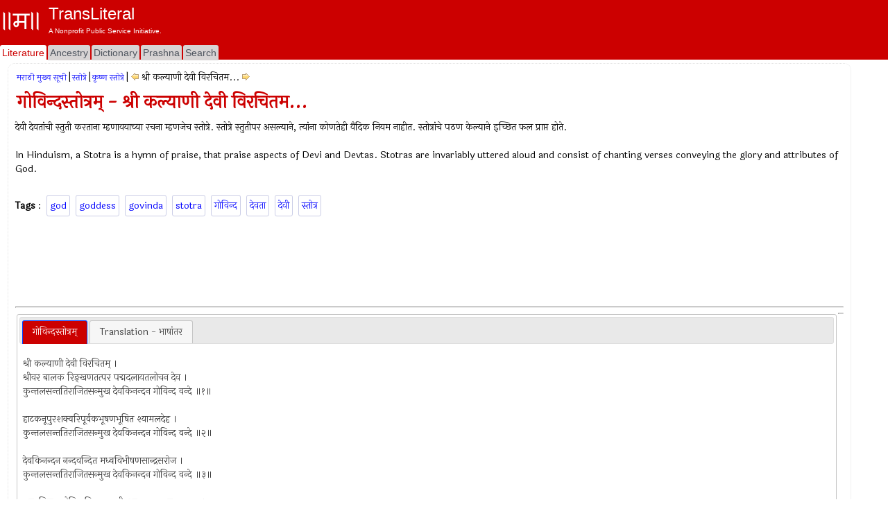

--- FILE ---
content_type: text/html; charset=utf-8
request_url: https://www.transliteral.org/pages/z130123091549/view
body_size: 9434
content:







<!DOCTYPE html>
<html xmlns="http://www.w3.org/1999/xhtml" xmlns:og="http://ogp.me/ns#">
<head>

<!-- Google Tag Manager -->
<script type="cc3f1bdefdefa21a05e06601-text/javascript">(function (w, d, s, l, i) {
        w[l] = w[l] || []; w[l].push({
            'gtm.start':
                new Date().getTime(), event: 'gtm.js'
        }); var f = d.getElementsByTagName(s)[0],
            j = d.createElement(s), dl = l != 'dataLayer' ? '&l=' + l : ''; j.async = true; j.src =
                'https://www.googletagmanager.com/gtm.js?id=' + i + dl; f.parentNode.insertBefore(j, f);
    })(window, document, 'script', 'dataLayer', 'GTM-WLSLP6');</script>
<!-- End Google Tag Manager -->
<title>
	गोविन्दस्तोत्रम् - श्री कल्याणी देवी विरचितम... - TransLiteral Foundations
</title><meta name="keywords" content="god,goddess,govinda,stotra,गोविन्द,देवता,देवी,स्तोत्र"><meta http-equiv="Content-Type" content="text/html; charset=UTF-8"><meta name="viewport" content="width=device-width, initial-scale=1.0, maximum-scale=1.0, user-scalable=no"><meta name="google-site-verification" content="cVjw8HhH6hIaBYIcrYprClvsOiVWwLHm8halExGVTEY">
    
    <script src="https://cdnjs.cloudflare.com/ajax/libs/jquery/1.12.4/jquery.min.js" integrity="sha512-jGsMH83oKe9asCpkOVkBnUrDDTp8wl+adkB2D+//JtlxO4SrLoJdhbOysIFQJloQFD+C4Fl1rMsQZF76JjV0eQ==" crossorigin="anonymous" referrerpolicy="no-referrer" type="cc3f1bdefdefa21a05e06601-text/javascript"></script>
  
    <script src="//pagead2.googlesyndication.com/pagead/js/adsbygoogle.js" type="cc3f1bdefdefa21a05e06601-text/javascript"></script>
    <script type="cc3f1bdefdefa21a05e06601-text/javascript">
     
            (adsbygoogle = window.adsbygoogle || []).push({
                google_ad_client: "ca-pub-5725132894867427",
                enable_page_level_ads: true
            });
    </script>

<meta property="robots" content="index,all"/><meta property="og:title" content="गोविन्दस्तोत्रम् - श्री कल्याणी देवी विरचितम..."/><meta property="og:url" content="/pages/z130123091549/view"/><meta property="og:description" content="गोविन्दस्तोत्रम् श्री कल्याणी देवी विरचितम देवी देवतांची स्तुती करताना म्हणावयाच्या रचना म्हणजेच स्तोत्रे स्तोत्रे स्तुतीपर असल्याने त्यांना कोणतेही वैदिक नियम  #god #goddess #govinda #stotra #गोविन्द #देवता #देवी #स्तोत्र"/><meta property="og:type" content="article"/><meta property="og:image" content="/portal/images/EMPTY_IMAGE_L.png"/><meta property="fb:app_id" content="240894040464"/><meta property="og:site_name" content="TransLiteral"/><meta property="twitter:card" content="summary"/><meta property="twitter:site" content="@tlf_org"/><meta property="twitter:title" content="गोविन्दस्तोत्रम् - श्री कल्याणी देवी विरचितम..."/><meta property="twitter:description" content="गोविन्दस्तोत्रम् श्री कल्याणी देवी विरचितम देवी देवतांची स्तुती करताना म्हणावयाच्या रचना म्हणजेच स्तोत्रे स्तोत्रे स्तुतीपर असल्याने त्यांना कोणतेही वैदिक नियम "/><meta property="twitter:image" content="/portal/images/EMPTY_IMAGE.png"/><meta property="article:tag" content="god,goddess,govinda,stotra,गोविन्द,देवता,देवी,स्तोत्र"/><link rel="canonical" href="https://www.transliteral.org/pages/z130123091549/view"/><meta name="description" content="गोविन्दस्तोत्रम् श्री कल्याणी देवी विरचितम देवी देवतांची स्तुती करताना म्हणावयाच्या रचना म्हणजेच स्तोत्रे स्तोत्रे स्तुतीपर असल्याने त्यांना कोणतेही वैदिक नियम " /></head>
<body>
    
<!-- Google Tag Manager (noscript) -->
<noscript><iframe src="https://www.googletagmanager.com/ns.html?id=GTM-WLSLP6" height="0" width="0" style="display:none;visibility:hidden"></iframe></noscript>
<!-- End Google Tag Manager (noscript) -->
    <div class="body">
        <form method="post" action="/pages/z130123091549/view" id="aspnetForm" enctype="multipart/form-data">
<input type="hidden" name="__VIEWSTATE" id="__VIEWSTATE" value="/wEPDwULLTEzMDY1NTAyODJkZFuZEWHtrOUgM1gMUEu+ORzTHCriPC+a6W3f9fq8WQ+v" />

<input type="hidden" name="__VIEWSTATEGENERATOR" id="__VIEWSTATEGENERATOR" value="44CD57BA" />
            <header class="header">
                <div class="container">
                    <div class="banner row">
                        <a href="/">
                            <div class="content">
                                <img class="sitelogo" src="//www.transliteral.org/portal/service/themes/silver/images/klogo.png" />
                                <div class="siteheader">
                                    <span class="sitetitle">TransLiteral</span>
                                    <div class="br"></div>
                                    <span class="siteslogan">A Nonprofit Public Service Initiative.</span>
                                </div>
                            </div>
                        </a>

                    </div>
                    <nav class="nav row">
                        <div class="menu">
                            <ul>
                                <li><a href="/" id="_ctl0_litA" class="current"><span>Literature</span></a></li>
                                <li><a href="//ancestry.transliteral.org/" id="_ctl0_ancA"><span>Ancestry</span></a></li>
                                <li><a href="/dictionary/" id="_ctl0_dictA"><span>Dictionary</span></a></li>
                                <li><a href="//prashna.transliteral.org/" id="_ctl0_qnaA"><span>Prashna</span></a></li>
                                <li><a href="/utility/search/view" id="_ctl0_searchA"><span>Search</span></a></li>
                            </ul>
                            <div class="navextra">
                                
                                
    <div id="_ctl0_contentLocationLinks_nav">

</div>

                            </div>
                        </div>
                    </nav>
                </div>
            </header>
            <div class="middle">
                <aside class="leftbar">
                    <div class="panel">
                        <div id="_ctl0_C_kAdTop" class="kAdTop ad-wrapper">
	
    <div class="br"></div>
     
    
    
    
    
    
    
    
    <div id="_ctl0_C_GOOG160x600" class="AD160x600">
        <!-- G160x600 -->
        <ins class="adsbygoogle"
             style="display:inline-block;width:160px;height:600px"
             data-ad-client="ca-pub-5725132894867427"
             data-ad-slot="9970322967"></ins>
        <script type="cc3f1bdefdefa21a05e06601-text/javascript">
            (adsbygoogle = window.adsbygoogle || []).push({});
        </script>
    </div>
    <div class="br"></div>

</div>

<div class="clear"></div>

                    </div>
                </aside>
                <article class="article panel container">
                    <section class="maincontent ">
                        
                        <div id="mainLoading" class="loading" style="visibility: hidden"></div>
                        
    <div>
        
<div id="_ctl0_contentMain_kMH_kNH" class="kMenu">
	<a class="kNavA" href="/pages/i071209210802/view">मराठी मुख्य सूची</a>|<a class="kNavA" href="/pages/i071201071816/view">स्तोत्रे</a>|<a class="kNavA" href="/pages/i070622193813/view">कृष्ण स्तोत्रे</a>|<div id="_ctl0_contentMain_kMH_drp__kNav" class="KNav">
		
    <a id="_ctl0_contentMain_kMH_drp__kPr" title="गोविन्द दामोदर स्तोत्र - अग्रे कुरूनाम् अथ पाण्डवा..." class="KHypNav" rel="prev" href="/pages/z130123091444/view" style="cursor:pointer;"><img title="गोविन्द दामोदर स्तोत्र - अग्रे कुरूनाम् अथ पाण्डवा..." src="/portal/service/themes/silver/images/prev.gif" alt="गोविन्द दामोदर स्तोत्र - अग्रे कुरूनाम् अथ पाण्डवा..." /></a>
    <span id="_ctl0_contentMain_kMH_drp__Curr" class="Drp" data-dropdown="#dropdown-1">श्री कल्याणी देवी विरचितम...</span> 
    <a id="_ctl0_contentMain_kMH_drp__kNx" title="शालिग्रामस्तोत्र - श्री गणेशाय नमः । अस्य श्..." class="KHypNav" rel="next" href="/pages/z130123095649/view" style="cursor:pointer;"><img title="शालिग्रामस्तोत्र - श्री गणेशाय नमः । अस्य श्..." src="/portal/service/themes/silver/images/next.gif" alt="शालिग्रामस्तोत्र - श्री गणेशाय नमः । अस्य श्..." /></a>
    <div id="dropdown-1" class="dropdown dropdown-tip dropdown-relative">
        <ul class="dropdown-menu">
            
                    <li class="">
                            <a href='/pages/i070622193813/view'>कृष्ण स्तोत्रे</a>
                        </li>   
                
                    <li class="">
                            <a href='/pages/i140123225826/view'>श्रीकृष्णकर्णामृतं</a>
                        </li>   
                
                    <li class="">
                            <a href='/pages/i140123231516/view'>भक्तिरसायनम्</a>
                        </li>   
                
                    <li class="">
                            <a href='/pages/i140123230504/view'>श्रीकृष्णविलासकाव्यम्</a>
                        </li>   
                
                    <li class="">
                            <a href='/pages/z130123091245/view'>श्री गणेशाय नमः । श्रीनार...</a>
                        </li>   
                
                    <li class="">
                            <a href='/pages/z130123091347/view'>श्री गणेशाय नमः । ॐ अस्य ...</a>
                        </li>   
                
                    <li class="">
                            <a href='/pages/z130123091444/view'>अग्रे कुरूनाम् अथ पाण्डवा...</a>
                        </li>   
                
                    <li class="">
                            <a href='/pages/z130123091549/view'><b>श्री कल्याणी देवी विरचितम...</b></a>
                        </li>   
                
                    <li class="">
                            <a href='/pages/z130123095649/view'>श्री गणेशाय नमः । अस्य श्...</a>
                        </li>   
                
                    <li class="">
                            <a href='/pages/z140123204057/view'>श्रीशुक उवाच -- किं जपन् ...</a>
                        </li>   
                
                    <li class="">
                            <a href='/pages/z140123204237/view'>श्रीवादिराजयति कृतम् । अ...</a>
                        </li>   
                
                    <li class="">
                            <a href='/pages/z140123204322/view'>उत्तिष्ठोत्तिष्ठ गोविन्द ...</a>
                        </li>   
                
                    <li class="">
                            <a href='/pages/z140123204434/view'>श्रियः कान्ताय कल्याण निध...</a>
                        </li>   
                
                    <li class="">
                            <a href='/pages/z140123204536/view'>महादेव उवाचः । ॐ श्रीं नम...</a>
                        </li>   
                
                    <li class="">
                            <a href='/pages/z140123204623/view'>ज्वर उवाच । नमामि त्वाऽनन...</a>
                        </li>   
                
                    <li class="">
                            <a href='/pages/z140123204702/view'>श्रीधर्म उवाच । कृष्णं व...</a>
                        </li>   
                
                    <li class="">
                            <a href='/pages/z140123223806/view'>नारायण उवाच । वरं वरेण्य...</a>
                        </li>   
                
                    <li class="">
                            <a href='/pages/z140123223852/view'>ब्रह्मोवाच कृष्णं वन्दे ...</a>
                        </li>   
                
                    <li class="">
                            <a href='/pages/z140123223937/view'>महादेव उवाच । जयस्वरुपं ...</a>
                        </li>   
                
                    <li class="">
                            <a href='/pages/z140123224014/view'>सरस्वत्युवाच । रासमण्डलम...</a>
                        </li>   
                
                    <li class="">
                            <a href='/pages/z140123224052/view'>मोहिन्युवाच । सर्वेन्द्रि...</a>
                        </li>   
                
                    <li class="">
                            <a href='/pages/z140123224128/view'>शौनक उवाच । कं मन्त्रं बा...</a>
                        </li>   
                
                    <li class="">
                            <a href='/pages/z140123224208/view'>श्रीमदानन्दतीर्थ भगवत्पाद...</a>
                        </li>   
                
                    <li class="">
                            <a href='/pages/z140123224251/view'>श्रीकृष्ण उवाच । किं ते न...</a>
                        </li>   
                
                    <li class="">
                            <a href='/pages/z140123224322/view'>देवा ऊचुः । जगद्योनिरयोनि...</a>
                        </li>   
                
                    <li class="">
                            <a href='/pages/z140123224439/view'>ॐ नमो विश्वरूपाय विश्वस्थ...</a>
                        </li>   
                
                    <li class="">
                            <a href='/pages/z140123224535/view'>श्रीनारद उवाच । नवीननीरदश...</a>
                        </li>   
                
                    <li class="">
                            <a href='/pages/z140123224614/view'>श्रीमान् वेंकटनाथार्यः कव...</a>
                        </li>   
                
                    <li class="">
                            <a href='/pages/z140123224658/view'>गोप्य ऊचुः । जयति तेऽधिकं...</a>
                        </li>   
                
                    <li class="">
                            <a href='/pages/z140123224739/view'>श्री कल्याणी देवी विरचितम...</a>
                        </li>   
                
                    <li class="">
                            <a href='/pages/z140123224827/view'>यश्चैकशैलनिकटे कमलापुरीश-...</a>
                        </li>   
                
                    <li class="">
                            <a href='/pages/z140123224900/view'>पान्त्वस्मान् पुरुहूत वैर...</a>
                        </li>   
                
                    <li class="">
                            <a href='/pages/z140123224938/view'>ओमिति ज्ञानमात्रेण रोगाजी...</a>
                        </li>   
                
                    <li class="">
                            <a href='/pages/z140123225335/view'>सखी हे केऽसि मदनमुदारम् र...</a>
                        </li>   
                
                    <li class="">
                            <a href='/pages/z180219015324/view'>कदा बृन्दारण्ये विपुलयमुन...</a>
                        </li>   
                
                    <li class="">
                            <a href='/pages/z180219015543/view'>हृदम्भोजे कृष्णस्सजलजलदश्...</a>
                        </li>   
                
                    <li class="">
                            <a href='/pages/z180219015735/view'>अग्रे पश्यामि तेजो निबिडत...</a>
                        </li>   
                
                    <li class="">
                            <a href='/pages/z180219015824/view'>नमस्ये पुरुषं त्वाद्यमीश्...</a>
                        </li>   
                
                    <li class="">
                            <a href='/pages/z180219021234/view'>श्रीकृष्णस्तोत्रम्</a>
                        </li>   
                
                    <li class="">
                            <a href='/pages/z180219030911/view'>कृष्णलीलावर्णनस्तोत्रम्</a>
                        </li>   
                
                    <li class="">
                            <a href='/pages/z180228193149/view'>दुराशोन्धोऽमुष्मिन‍ विषय ...</a>
                        </li>   
                
                    <li class="">
                            <a href='/pages/z190103030313/view'>ईश्वरः परमः कृष्णः सच्चिद...</a>
                        </li>   
                
                    <li class="">
                            <a href='/pages/z190103030607/view'>नारायण नारायण जय गोविन्द ...</a>
                        </li>   
                
                    <li class="">
                            <a href='/pages/z190103030713/view'>अग्रे कुरूणामथ पाण्डवानां...</a>
                        </li>   
                
                    <li class="">
                            <a href='/pages/z190103030829/view'>भूपालच्छदि दुष्टदैत्यनिवह...</a>
                        </li>   
                
                    <li class="">
                            <a href='/pages/z190103030929/view'>सञ्चितयामि गुरुवायुपुरेश,...</a>
                        </li>   
                
                    <li class="">
                            <a href='/pages/z190103031012/view'>हरि नारायण गोविन्द जय नार...</a>
                        </li>   
                
                    <li class="">
                            <a href='/pages/z190103031132/view'>मङ्गलं यादवेन्द्राय महनीय...</a>
                        </li>   
                
                    <li class="">
                            <a href='/pages/z190103053429/view'>इन्द्र उवाच: कृष्ण कृष्ण...</a>
                        </li>   
                
                    <li class="">
                            <a href='/pages/z190103053524/view'>ज्ञातोऽसि देवदेवेश सर्वज्...</a>
                        </li>   
                
                    <li class="">
                            <a href='/pages/z190103053621/view'>श्रीशं कमलपत्राक्षं देवकी...</a>
                        </li>   
                
                    <li class="">
                            <a href='/pages/z190103053708/view'>शङ्खचक्रगदापाणे! द्वरकानि...</a>
                        </li>   
                
                    <li class="">
                            <a href='/pages/z190103053817/view'>नवजलधरवर्णं चम्पकोद्भासिक...</a>
                        </li>   
                
                    <li class="">
                            <a href='/pages/z190103053922/view'>सर्वमार्गेषु नष्टेषु कलौ ...</a>
                        </li>   
                
                    <li class="">
                            <a href='/pages/z190103054013/view'>वन्दे वृन्दावनचरं वल्लवीज...</a>
                        </li>   
                
                    <li class="">
                            <a href='/pages/z190103054100/view'>अग्रे पश्यामि तेजो निबिडत...</a>
                        </li>   
                
                    <li class="">
                            <a href='/pages/z190103054144/view'>हृदम्भोजे कृष्णस्सजलजलदश्...</a>
                        </li>   
                
                    <li class="">
                            <a href='/pages/z190103054234/view'>कदा बृन्दारण्ये विपुलयमुन...</a>
                        </li>   
                
                    <li class="">
                            <a href='/pages/z190103054316/view'>वन्दे नवघनश्यामं पीतकौशेय...</a>
                        </li>   
                
                    <li class="">
                            <a href='/pages/z190103054406/view'>रक्ष रक्ष हरे मां च निमग्...</a>
                        </li>   
                
                    <li class="">
                            <a href='/pages/z190103055753/view'>ब्रह्मोवाच- नौमीड्य तेऽभ...</a>
                        </li>   
                
                    <li class="">
                            <a href='/pages/z210525221236/view'>ॐ अर्चितः संस्मृतो ध्यात...</a>
                        </li>   
                
                    <li class="">
                            <a href='/pages/z70622145312/view'>प्रस्तावना</a>
                        </li>   
                
                    <li class="">
                            <a href='/pages/z70622145620/view'>कुञ्चिताधरपुटेन पूरयन् वं...</a>
                        </li>   
                
                    <li class="">
                            <a href='/pages/z70622145924/view'>अव्यादजोङघ्रिंमणिमांस्तव ...</a>
                        </li>   
                
                    <li class="">
                            <a href='/pages/z70622150015/view'>श्रृणु देवि प्रवक्ष्यामि ...</a>
                        </li>   
                
                    <li class="">
                            <a href='/pages/z70622150231/view'>ह्रदंभोजे कृष्णः सजलजलदश्...</a>
                        </li>   
                
                    <li class="">
                            <a href='/pages/z70622150330/view'>देवा ऊचुः । जगद्योनिरयोन...</a>
                        </li>   
                
                    <li class="">
                            <a href='/pages/z70622150425/view'>त्वमतींद्रियमव्यक्तमक्षरं...</a>
                        </li>   
                
                    <li class="">
                            <a href='/pages/z70622150516/view'>श्रीवेंकटेश्वराय नमः ।  ...</a>
                        </li>   
                
                    <li class="">
                            <a href='/pages/z70622150633/view'>यथा संरक्षितं ब्रह्मन्सर्...</a>
                        </li>   
                
                    <li class="">
                            <a href='/pages/z70622150749/view'>श्रीनारद उवाच ।  नवीननीर...</a>
                        </li>   
                
                    <li class="">
                            <a href='/pages/z70622151052/view'>कदाचित्कालिंदीतटविपिनसङ्ग...</a>
                        </li>   
                
                    <li class="">
                            <a href='/pages/z70622152056/view'>मोहिन्युवाच ।   सर्वेन...</a>
                        </li>   
                
                    <li class="">
                            <a href='/pages/z70622152147/view'>ब्रह्मोवाच ।  रक्ष रक्ष...</a>
                        </li>   
                
                    <li class="">
                            <a href='/pages/z70622152231/view'>वंदे नवघनश्यामं पीतकौशेयव...</a>
                        </li>   
                
                    <li class="">
                            <a href='/pages/z70622152330/view'>अस्य श्रीकृष्णाष्टोत्तरशत...</a>
                        </li>   
                
                    <li class="">
                            <a href='/pages/z70622152544/view'>इन्द्र उवाच । अक्षरं परम...</a>
                        </li>   
                
                    <li class="">
                            <a href='/pages/z70622152749/view'>विप्रपत्‍न्य ऊचुः । त्वं...</a>
                        </li>   
                
                    <li class="">
                            <a href='/pages/z70622152854/view'>श्रीमान् वेंकटनार्थायः कव...</a>
                        </li>   
                
                    <li class="">
                            <a href='/pages/z70622153016/view'>सत्यं ज्ञानमनन्तं नित्यमन...</a>
                        </li>   
                
                    <li class="">
                            <a href='/pages/z70622153128/view'>यस्माद्विश्वं जातमिदं चित...</a>
                        </li>   
                
                    <li class="">
                            <a href='/pages/z70622153237/view'>चतुर्मुखादिसंस्तुतं समस्त...</a>
                        </li>   
                
                    <li class="">
                            <a href='/pages/z70622153525/view'>सिंधुदेशोद्भवो विप्रो नाम...</a>
                        </li>   
                
                    <li class="">
                            <a href='/pages/z70622153648/view'>विद्राविते भूतगणे ज्वरस्त...</a>
                        </li>   
                
                    <li class="">
                            <a href='/pages/z70807132246/view'>॥ जगन्नाथ प्रणामः॥  नीला...</a>
                        </li>   
                
                    <li class="">
                            <a href='/pages/z70807132513/view'>अग्रे कुरूणामथ पाण्डवानां...</a>
                        </li>   
                
                    <li class="">
                            <a href='/pages/z70807132727/view'>ॐ श्रीं ह्रीं क्लीं ग्लौं...</a>
                        </li>   
                
                    <li class="">
                            <a href='/pages/z70807164914/view'>अथ प्रथमस्तोत्रम्  वन्दे...</a>
                        </li>   
                
                    <li class="">
                            <a href='/pages/z80415233442/view'>यश्चैकशैलनिकटे कमलापुरीश-...</a>
                        </li>   
                
        </ul>
    </div>

	</div>

</div>

        <div class="br"></div>
        <h1 id="_ctl0_contentMain_bTitleM">गोविन्दस्तोत्रम् - श्री कल्याणी देवी विरचितम...</h1>
        <span id="_ctl0_contentMain_header_pageHeader">देवी देवतांची स्तुती करताना म्हणावयाच्या रचना म्हणजेच स्तोत्रे. स्तोत्रे स्तुतीपर असल्याने, त्यांना कोणतेही वैदिक नियम नाहीत. स्तोत्रांचे पठण केल्याने इच्छित फल प्राप्त होते.<br><br>In Hinduism, a Stotra is a hymn of praise, that praise aspects of Devi and Devtas. Stotras are invariably uttered aloud and consist of chanting verses conveying the glory and attributes of God. <br><br></span>
        <div class="br"></div>
        <div class="br"></div>
        <div id="_ctl0_contentMain_kTags_keys" class="kTags">
	
    <b>Tags</b> : 
<a class="kTag" rel="tag" href="/keywords/god/word">god</a><a class="kTag" rel="tag" href="/keywords/goddess/word">goddess</a><a class="kTag" rel="tag" href="/keywords/govinda/word">govinda</a><a class="kTag" rel="tag" href="/keywords/stotra/word">stotra</a><a class="kTag" rel="tag" href="/keywords/%e0%a4%97%e0%a5%8b%e0%a4%b5%e0%a4%bf%e0%a4%a8%e0%a5%8d%e0%a4%a6/word">गोविन्द</a><a class="kTag" rel="tag" href="/keywords/%e0%a4%a6%e0%a5%87%e0%a4%b5%e0%a4%a4%e0%a4%be/word">देवता</a><a class="kTag" rel="tag" href="/keywords/%e0%a4%a6%e0%a5%87%e0%a4%b5%e0%a5%80/word">देवी</a><a class="kTag" rel="tag" href="/keywords/%e0%a4%b8%e0%a5%8d%e0%a4%a4%e0%a5%8b%e0%a4%a4%e0%a5%8d%e0%a4%b0/word">स्तोत्र</a>
</div>
    </div>
    <div>
        <div class="clear"></div>
        
          <div id="_ctl0_contentMain_A_kAdTop" class="kAdTop ad-wrapper">
	
    <div class="br"></div>
     
    
    
    
    <div id="_ctl0_contentMain_A_GOOG728x90" class="AD728x90">
        <!-- G728x90 -->
        <ins class="adsbygoogle"
             style="display:inline-block;width:728px;height:90px"
             data-ad-client="ca-pub-5725132894867427"
             data-ad-slot="2455660993"></ins>
        <script type="cc3f1bdefdefa21a05e06601-text/javascript">
            (adsbygoogle = window.adsbygoogle || []).push({});
        </script>
    </div>
    
    
    
    
    <div class="br"></div>

</div>

<div class="clear"></div>
 
               <hr />

        <div id="_ctl0_contentMain_kDPs">
            <div id="_ctl0_contentMain__kDP_kDPDiv" class="kDataPart">
	
    <div id="tabs">
        <ul>
            <li><a href="#tabs-1" id="textPart1"><span id="_ctl0_contentMain__kDP_textPart">गोविन्दस्तोत्रम्</span></a></li>
            <li><a href="#tabs-2" id="transtPart1"><span id="_ctl0_contentMain__kDP_transPart">Translation - भाषांतर</span></a></li>
        </ul>
        <div id="tabs-1">
            <p> <span id="_ctl0_contentMain__kDP_dp_Text">श्री कल्याणी देवी विरचितम् ।<br>श्रीवर बालक रिङ्खणतत्पर पद्मदलायतलोचन देव ।<br>कुन्तलसन्ततिराजितसन्मुख देवकिनन्दन गोविन्द वन्दे ॥१॥<br><br>हाटकनूपुरशक्वरिपूर्वकभूषणभूषित श्यामलदेह ।<br>कुन्तलसन्ततिराजितसन्मुख देवकिनन्दन गोविन्द वन्दे ॥२॥<br><br>देवकिनन्दन नन्दवन्दित मध्वविभीषणसान्द्रसरोज ।<br>कुन्तलसन्ततिराजितसन्मुख देवकिनन्दन गोविन्द वन्दे ॥३॥<br><br>अद्वयविक्रम गोविन्दकिङ्कर श्रीमध्ववल्लभ गुरुतर नमः ।<br>कुन्तलसन्ततिराजितसन्मुख देवकिनन्दन गोविन्द वन्दे ॥४॥<br><br>॥ इति श्रीमत्कल्याणीदेवी विरचितं गोविन्दस्तोत्रं संपूर्णम् ॥<br><br></span></p>
        </div>
        <div id="tabs-2">
            <span id="_ctl0_contentMain__kDP_dp_Trans">N/A</span>
        </div>
        <!--BEGIN-TRANSLITERATION-DISCLAIMER-->
        <!-- -->
         <!--END-TRANSLITERATION-DISCLAIMER-->
    </div>

</div>

        </div>
        <div class="br"></div>
        <hr />
        <div id="_ctl0_contentMain_B_kAdTop" class="kAdTop ad-wrapper">
	
    <div class="br"></div>
     
    
    
    
    
    
    <div id="_ctl0_contentMain_B_GOOG320x100" class="AD320x100">
        <!-- G320x100 -->
       <ins class="adsbygoogle"
         style="display:block"
         data-ad-client="ca-pub-5725132894867427"
         data-ad-slot="9081016772"
         data-ad-format="auto"
         data-full-width-responsive="true"></ins>
        <script type="cc3f1bdefdefa21a05e06601-text/javascript">
            (adsbygoogle = window.adsbygoogle || []).push({});
        </script>
    </div>
    
    
    <div class="br"></div>

</div>

<div class="clear"></div>

    </div>
    <div class="clear"></div>
    <span id="_ctl0_contentMain_footer_text" class="kContentFooter">References : N/A</span>
    <div class="lastupdated">
        Last Updated : <span id="_ctl0_contentMain_footer_updated" class="dt-published">November 05, 2016</span>
    </div>


                    </section>
                    <div class="br"></div>
                    <section class="comments ">
                        <a id="comments"></a>
                        
<h3>Comments | अभिप्राय</h3>
    <span>
    Comments written here will be public after appropriate moderation. <br />
    <b>Like us on <a href="https://www.facebook.com/transliteralfoundation">Facebook</a> to send us a private message.</b> 
        </span>
<div id="_ctl0_comm_a" class="kContent">
    <div id="fb-root"></div>
    <div id="_ctl0_comm_commentsFB" class="fb-comments" data-num-posts="2" data-href="https://www.transliteral.org/pages/z130123091549/view"></div>
    <script type="cc3f1bdefdefa21a05e06601-text/javascript">
        var pageUrl = '';
        //Add some more facebook required tags to make it elegent.  
        if (typeof PagePermanentUrl == 'undefined' || PagePermanentUrl == '' || PagePermanentUrl==null) {
            pageUrl = "https://" + location.hostname + '/'+escape(window.location.pathname);
        }
        else
            pageUrl = "https://" + location.hostname + PagePermanentUrl;

      
       
        var div = document.getElementById('_ctl0_comm_commentsFB');
        div.attributes['href'] = pageUrl;
           
     (function (d, s, id) {
            var js, fjs = d.getElementsByTagName(s)[0];
            if (d.getElementById(id)) { return; }
            js = d.createElement(s); js.id = id;
            js.src = "//connect.facebook.net/en_US/all.js#xfbml=1";
            fjs.parentNode.insertBefore(js, fjs);
        } (document, 'script', 'facebook-jssdk'));</script>
</div>
    
                        

                    </section>
                    
<div class="KINav" onclick="if (!window.__cfRLUnblockHandlers) return false; window.scrollTo(0, 1);" data-cf-modified-cc3f1bdefdefa21a05e06601-="">
    <img src="/portal/service/themes/silver/images/up.gif" title="Top" />   TOP   <img src="/portal/service/themes/silver/images/up.gif"  title="Top"/>
</div>

                </article>
                <aside class="rightbar">
                    <div class="content">
                        <div class="br"></div>
                        <div class="panel">
                            <div id="_ctl0_A_kAdTop" class="kAdTop ad-wrapper">
	
    <div class="br"></div>
     
    
    
    
    
    
    <div id="_ctl0_A_GOOG320x100" class="AD320x100">
        <!-- G320x100 -->
       <ins class="adsbygoogle"
         style="display:block"
         data-ad-client="ca-pub-5725132894867427"
         data-ad-slot="9081016772"
         data-ad-format="auto"
         data-full-width-responsive="true"></ins>
        <script type="cc3f1bdefdefa21a05e06601-text/javascript">
            (adsbygoogle = window.adsbygoogle || []).push({});
        </script>
    </div>
    
    
    <div class="br"></div>

</div>

<div class="clear"></div>

                        </div>
                        <div class="panel">
                            
                        </div>
                        <div class="panel">
                            
<h3><a id="_ctl0_dRW_wordText" title="লগনি" href="/dictionary/%e0%a6%b2%e0%a6%97%e0%a6%a8%e0%a6%bf/word">লগনি</a></h3>
<ul class="KUL">
    
            <li class="KLi">
                    <span>See : ইন্ধন</span>&nbsp;
            </li>
        
            
            
</ul>
<div class="footnote">
    
    RANDOM WORD
</div>
<div class="clear"></div>
<div class="footnote">
    <a href="/utility/dictionary-suggest/view">SUGGEST A NEW WORD!</a>
</div>
<div class="clear"></div>


                        </div>
                        <div class="panel">
                            <div id="_ctl0_B_kAdTop" class="kAdTop ad-wrapper">
	
    <div class="br"></div>
     
    
    
    
    
    
    <div id="_ctl0_B_GOOG320x100" class="AD320x100">
        <!-- G320x100 -->
       <ins class="adsbygoogle"
         style="display:block"
         data-ad-client="ca-pub-5725132894867427"
         data-ad-slot="9081016772"
         data-ad-format="auto"
         data-full-width-responsive="true"></ins>
        <script type="cc3f1bdefdefa21a05e06601-text/javascript">
            (adsbygoogle = window.adsbygoogle || []).push({});
        </script>
    </div>
    
    
    <div class="br"></div>

</div>

<div class="clear"></div>

                        </div>
                         <div class="panel">
                            
<h3>Site Search</h3>
<input name="_ctl0:kWS:searchWord" type="text" id="_ctl0_kWS_searchWord" class="KTextBox100" />
<br />

Input language: 
<select id="LanguageList" name="LanguageList" lang="javascript" onchange="if (!window.__cfRLUnblockHandlers) return false; javascript:LanguageList_onchange();" style="margin: 10px 10px 10px 0px; border: 1px black solid; font-size: 10px; width: 90px; font-size: 10px;" data-cf-modified-cc3f1bdefdefa21a05e06601-="">
    <option value="__roman__" selected>Select language</option>
    <option value="__devanagari__">देवनागरी</option>
    <option value="__roman__">Roman</option>
    <option value="__kannada__">Kannada</option>
    <option value="__bengoli__">Bengali/Bangla</option>
    <option value="__gurumukhi__">Gurmukhi</option>
    <option value="__gujarati__">Gujarati</option>
</select>


<input name="_ctl0:kWS:btnSearch" type="button" id="_ctl0_kWS_btnSearch" class="KButton" onclick="if (!window.__cfRLUnblockHandlers) return false; javascript:DoWordSearch(this);" value="Search" data-cf-modified-cc3f1bdefdefa21a05e06601-="" />

                            
                            
                        </div>
                    </div>
                </aside>
            </div>
            <footer class="footer">
                <section class="showcase">
                    <div class="alphalist bar">
                        <div class="column">
                            

                        </div>
                    </div>
                    <div class="bar">
                        <div class="panel column">
                            
<h3>Latest Pages</h3>
<div id="_ctl0_lPages__kLate" pApi="/api/portal/latest/pages" pType="pages" pDiv="_ctl0_lPages__kLate">
    <img src="//www.transliteral.org/portal/service/themes/silver/images/progressbar.small.gif"/>
    Loading...
</div>
                            
                        </div>
                        <div class="panel column">
                            
<h3>Latest People</h3>
<div id="_ctl0_lPeople__kLate" pApi="/api/portal/latest/people" pType="people" pDiv="_ctl0_lPeople__kLate">
    <img src="//www.transliteral.org/portal/service/themes/silver/images/progressbar.small.gif"/>
    Loading...
</div>
                        </div>
                        <div class="panel column">
                            
<h3>Statistics</h3>
<div id="_ctl0_stats__kLate" pApi="/api/portal/latest/statistics" pType="statistics" pDiv="_ctl0_stats__kLate">
    <img src="//www.transliteral.org/portal/service/themes/silver/images/progressbar.small.gif"/>
    Loading...
</div>
                        </div>
                        <div class="panel column">
                            
<div class="kWhatIsNew">
    <h3>Suggest a word!</h3>
    <div>
        <a id="_ctl0_kM_suggest" title="Suggest a word!" href="//www.transliteral.org/utility/dictionary-suggest/view">
           <img src="//www.transliteral.org/portal/service/themes/silver/images/menu.sundial.jpg" class="WhatHotImg" Title="Periodic Table in Marathi" />
        </a>
        Suggest new words or meaning to our dictionary!!
    </div>

    <br />
    <h3>Curious Content</h3>
    <div>
        <a id="_ctl0_kM_cusrious" href="//www.transliteral.org//also/">
           <img src="//www.transliteral.org/portal/service/themes/silver/images/pushpin.jpg" class="WhatHotImg" title="Curious new things"/>
        </a>
        Content that can spike your interest!
        <br />
        <br />
    </div>
    <a data-pin-do="embedUser" data-pin-scale-height="100" href="https://www.pinterest.com/transliteral/"></a>
    <script async defer src="//assets.pinterest.com/js/pinit.js" type="cc3f1bdefdefa21a05e06601-text/javascript"></script>
    <div class="br"></div>
</div>


                        </div>
                    </div>
                </section>
                <section class="copyright">
                    
<div class="center">
    <div class="footer-flag">
        <div class="copy">
            <a class="red" rel="nofollow" href="/utility/contact/view">contact us</a>
            <a class="red" rel="nofollow" href="/pages/z120603154313/view">disclaimer</a>
            <a class="red" rel="nofollow" href="/pages/z80923161149/view">about us</a>
        </div>
        
    </div>
    <div class="br"></div>
    <div class="stext our-links">
        By using this page, you agree to the <a href="https://www.transliteral.org/pages/z120603154313/view" rel="nofollow">Terms of Service</a>. If you disagree, please close your browser immediately and remove all content that might have downloaded on your computer.<br />
        <!--Creative Commons License-->
        <span xmlns:dct="http://purl.org/dc/terms/" property="dct:title"> TransLiteration Work </span> by 
        <a xmlns:cc="http://creativecommons.org/ns#" href="https://www.transliteral.org" property="cc:attributionName" rel="cc:attributionURL">TransLiteral</a> is licensed under a <a rel="license" href="http://creativecommons.org/licenses/by-nc-sa/4.0/">Creative Commons Attribution-NonCommercial-ShareAlike 4.0 International License</a>. (<a rel="license" href="http://creativecommons.org/licenses/by-nc-sa/4.0/">CC BY-NC-SA 4.0</a>)
          <!--/Creative Commons License-->
        <br />
        ©<a href="https://www.transliteral.org/" target="_blank">TransLiteral</a>
        <br />
        [TransPortlets v<span id="_ctl0_copy_version">15.5.121</span>]       
    </div>
</div>


                    
                </section>
            </footer>
        </form>
    </div>
    
    <link rel="stylesheet" href="https://fonts.googleapis.com/css2?family=Material+Symbols+Outlined:opsz,wght,FILL,GRAD@20..48,100..700,0..1,-50..200" />
    <link rel="stylesheet" href="https://cdnjs.cloudflare.com/ajax/libs/jqueryui/1.12.1/jquery-ui.min.css" integrity="sha512-aOG0c6nPNzGk+5zjwyJaoRUgCdOrfSDhmMID2u4+OIslr0GjpLKo7Xm0Ao3xmpM4T8AmIouRkqwj1nrdVsLKEQ==" crossorigin="anonymous" referrerpolicy="no-referrer" />
    <link rel="stylesheet" href="https://cdnjs.cloudflare.com/ajax/libs/custombox/4.0.3/custombox.min.css" integrity="sha512-PM9ifWpnonqOGgdRGVGrqhgE8+tca/Rbgpx9VtNNR8BGCsWfT89Ccf1ooVNzQo7JDsIsZYp2SnXH+dSvuQdbrA==" crossorigin="anonymous" referrerpolicy="no-referrer" />
    <link rel="stylesheet" href="https://cdnjs.cloudflare.com/ajax/libs/jquery-dropdown/1.0.0/jquery.dropdown.css" integrity="sha512-LwvLfGqg1HG69M8hDbYEm73X2RZMIHrWK250If64HLmLScapMzRjwOA89KJLcGivd2WN8NMqtBe2vVeucFVvdA==" crossorigin="anonymous" referrerpolicy="no-referrer" />
    
    <script async src="https://cdnjs.cloudflare.com/ajax/libs/jquery-cookie/1.4.0/jquery.cookie.min.js" integrity="sha512-pjs3/uuBALrFLwoD22jOwIZeDY9M4HsNIj5j9fxxq/+T+FwU6Qo9cKrV3Q/Po4bJus7w+WU10LNbc2vK9vc3mw==" crossorigin="anonymous" referrerpolicy="no-referrer" type="cc3f1bdefdefa21a05e06601-text/javascript"></script>
    <script async src="https://cdnjs.cloudflare.com/ajax/libs/jquery.touchswipe/1.6.19/jquery.touchSwipe.min.js" integrity="sha512-YYiD5ZhmJ0GCdJvx6Xe6HzHqHvMpJEPomXwPbsgcpMFPW+mQEeVBU6l9n+2Y+naq+CLbujk91vHyN18q6/RSYw==" crossorigin="anonymous" referrerpolicy="no-referrer" type="cc3f1bdefdefa21a05e06601-text/javascript"></script>
    
   <script src="//www.transliteral.org/portal/service/themes/silver/JScript.js" type="cc3f1bdefdefa21a05e06601-text/javascript"></script>
   <link href="//www.transliteral.org/portal/service/themes/silver/skeleton.css" rel="stylesheet" type="text/css" media="all" />

<script type="cc3f1bdefdefa21a05e06601-text/javascript" src="/_Incapsula_Resource?SWJIYLWA=719d34d31c8e3a6e6fffd425f7e032f3&ns=1&cb=492727226" async></script><script src="/cdn-cgi/scripts/7d0fa10a/cloudflare-static/rocket-loader.min.js" data-cf-settings="cc3f1bdefdefa21a05e06601-|49" defer></script><script defer src="https://static.cloudflareinsights.com/beacon.min.js/vcd15cbe7772f49c399c6a5babf22c1241717689176015" integrity="sha512-ZpsOmlRQV6y907TI0dKBHq9Md29nnaEIPlkf84rnaERnq6zvWvPUqr2ft8M1aS28oN72PdrCzSjY4U6VaAw1EQ==" data-cf-beacon='{"version":"2024.11.0","token":"a92454ff259944b9a41ec29a742ca9ab","r":1,"server_timing":{"name":{"cfCacheStatus":true,"cfEdge":true,"cfExtPri":true,"cfL4":true,"cfOrigin":true,"cfSpeedBrain":true},"location_startswith":null}}' crossorigin="anonymous"></script>
</body>
</html>


--- FILE ---
content_type: text/html; charset=utf-8
request_url: https://www.google.com/recaptcha/api2/aframe
body_size: 149
content:
<!DOCTYPE HTML><html><head><meta http-equiv="content-type" content="text/html; charset=UTF-8"></head><body><script nonce="zwbF_Y2HkjInisTzLGoL2g">/** Anti-fraud and anti-abuse applications only. See google.com/recaptcha */ try{var clients={'sodar':'https://pagead2.googlesyndication.com/pagead/sodar?'};window.addEventListener("message",function(a){try{if(a.source===window.parent){var b=JSON.parse(a.data);var c=clients[b['id']];if(c){var d=document.createElement('img');d.src=c+b['params']+'&rc='+(localStorage.getItem("rc::a")?sessionStorage.getItem("rc::b"):"");window.document.body.appendChild(d);sessionStorage.setItem("rc::e",parseInt(sessionStorage.getItem("rc::e")||0)+1);localStorage.setItem("rc::h",'1766393467998');}}}catch(b){}});window.parent.postMessage("_grecaptcha_ready", "*");}catch(b){}</script></body></html>

--- FILE ---
content_type: application/javascript
request_url: https://www.transliteral.org/_Incapsula_Resource?SWJIYLWA=719d34d31c8e3a6e6fffd425f7e032f3&ns=1&cb=492727226
body_size: 19071
content:
var _0x7b92=['\x46\x38\x4b\x33\x77\x6f\x6f\x3d','\x66\x56\x48\x44\x75\x41\x3d\x3d','\x77\x37\x6f\x4d\x77\x71\x6e\x43\x6e\x31\x6e\x43\x6e\x55\x78\x36','\x77\x37\x37\x44\x71\x4d\x4b\x61','\x4e\x57\x35\x64','\x55\x4d\x4b\x51\x43\x33\x78\x58\x48\x45\x54\x43\x74\x38\x4b\x56\x48\x6a\x68\x56\x77\x37\x6c\x6f\x77\x71\x7a\x43\x67\x77\x3d\x3d','\x77\x36\x51\x79\x77\x37\x38\x73\x46\x57\x45\x3d','\x66\x68\x68\x78','\x62\x6e\x7a\x43\x72\x77\x3d\x3d','\x55\x6b\x50\x44\x68\x67\x3d\x3d','\x77\x6f\x59\x61\x77\x70\x72\x43\x6f\x32\x34\x52\x52\x54\x4d\x6a\x77\x34\x51\x51\x43\x63\x4b\x73\x4d\x4d\x4f\x33\x52\x44\x4d\x3d','\x58\x73\x4b\x50\x57\x6d\x34\x49\x44\x77\x54\x44\x71\x38\x4f\x43','\x77\x70\x2f\x44\x73\x4d\x4f\x52\x77\x6f\x39\x31','\x5a\x6d\x72\x43\x71\x73\x4b\x50\x5a\x38\x4f\x65\x77\x72\x45\x3d','\x77\x34\x56\x72\x77\x70\x6e\x44\x6a\x31\x46\x49','\x55\x4d\x4b\x7a\x77\x6f\x59\x3d','\x64\x57\x6e\x44\x72\x69\x76\x43\x76\x47\x42\x6b\x45\x7a\x74\x41\x77\x34\x4e\x45\x77\x71\x68\x34\x77\x35\x46\x6f\x56\x63\x4f\x58\x77\x71\x44\x44\x67\x69\x6e\x43\x70\x43\x5a\x62\x77\x35\x45\x59\x77\x70\x72\x43\x72\x63\x4f\x4c\x4e\x6d\x66\x44\x6e\x63\x4f\x64\x77\x72\x5a\x6d\x77\x35\x6f\x3d','\x77\x36\x7a\x44\x69\x63\x4b\x4d\x43\x63\x4f\x49\x63\x33\x4d\x3d','\x77\x70\x6a\x44\x6e\x43\x45\x51\x66\x4d\x4b\x37','\x63\x38\x4b\x2b\x77\x34\x34\x3d','\x77\x70\x73\x35\x4d\x77\x3d\x3d','\x77\x36\x5a\x61\x77\x35\x46\x79\x63\x52\x4a\x74\x77\x6f\x67\x68\x49\x57\x62\x43\x76\x48\x67\x68\x53\x38\x4f\x34\x45\x6b\x55\x5a\x50\x68\x6f\x3d','\x77\x37\x66\x44\x76\x31\x38\x53\x77\x34\x73\x42','\x77\x37\x67\x37\x77\x36\x51\x73\x43\x47\x63\x65\x77\x36\x37\x43\x6c\x4d\x4b\x34\x4b\x77\x76\x43\x6b\x38\x4b\x46\x62\x4d\x4b\x64\x45\x38\x4b\x72\x54\x51\x6b\x2b\x77\x36\x5a\x6c\x47\x73\x4b\x4a\x42\x51\x3d\x3d','\x41\x56\x31\x63\x66\x63\x4b\x50\x77\x36\x59\x3d','\x63\x44\x42\x38\x4d\x33\x70\x4b','\x57\x63\x4b\x39\x77\x35\x41\x3d','\x77\x37\x33\x44\x6e\x63\x4b\x59','\x77\x70\x58\x44\x76\x73\x4b\x55\x49\x44\x4c\x43\x6f\x55\x58\x43\x76\x63\x4f\x71\x77\x70\x78\x46','\x77\x35\x37\x43\x70\x7a\x46\x65\x77\x6f\x6c\x75\x5a\x51\x3d\x3d','\x66\x38\x4f\x69\x55\x53\x37\x43\x67\x33\x2f\x43\x67\x45\x72\x43\x6c\x41\x3d\x3d','\x77\x72\x44\x43\x6e\x38\x4b\x33\x59\x63\x4f\x4b','\x77\x36\x67\x4e\x4a\x33\x42\x6d\x49\x54\x44\x43\x72\x38\x4f\x65','\x59\x46\x5a\x55\x77\x37\x4a\x56\x77\x36\x44\x43\x6e\x44\x6e\x43\x6e\x73\x4b\x53\x77\x35\x58\x43\x6c\x73\x4f\x6c\x77\x72\x46\x35\x65\x52\x46\x71\x77\x6f\x52\x31\x4a\x67\x3d\x3d','\x77\x36\x4d\x4a\x77\x70\x41\x3d','\x77\x71\x66\x44\x6a\x46\x58\x44\x76\x4d\x4f\x51','\x77\x37\x45\x47\x4c\x58\x4a\x30\x49\x41\x3d\x3d','\x62\x42\x6e\x44\x68\x58\x31\x6c','\x4a\x77\x62\x44\x6c\x41\x3d\x3d','\x77\x70\x7a\x44\x72\x4d\x4f\x49\x77\x6f\x46\x6f\x41\x77\x77\x3d','\x77\x70\x38\x64\x50\x4d\x4b\x66\x55\x73\x4f\x67\x50\x51\x30\x3d','\x77\x6f\x58\x44\x72\x73\x4f\x5a\x77\x6f\x4e\x35\x49\x68\x6b\x3d','\x53\x56\x6e\x43\x6c\x4d\x4b\x6c','\x47\x38\x4b\x4c\x4a\x41\x3d\x3d','\x64\x55\x59\x7a\x77\x6f\x50\x43\x6e\x63\x4b\x78\x46\x67\x3d\x3d','\x61\x7a\x4e\x66\x51\x4d\x4b\x70\x64\x31\x73\x41\x57\x41\x3d\x3d','\x46\x63\x4b\x74\x4c\x31\x48\x44\x76\x58\x73\x3d','\x61\x57\x72\x44\x72\x77\x3d\x3d','\x50\x38\x4b\x4e\x77\x70\x44\x44\x76\x58\x66\x44\x6b\x6c\x42\x4f\x77\x72\x5a\x45\x45\x46\x70\x6b\x45\x73\x4f\x31\x77\x37\x52\x43\x77\x34\x54\x43\x6e\x73\x4b\x41\x77\x70\x54\x43\x67\x52\x78\x78\x77\x35\x4d\x44\x77\x35\x72\x43\x6e\x73\x4b\x51\x77\x70\x6e\x43\x6e\x4d\x4b\x6d\x63\x58\x59\x3d','\x46\x38\x4b\x6e\x59\x56\x50\x44\x73\x57\x63\x54\x57\x4d\x4f\x56\x77\x72\x72\x43\x6f\x52\x6b\x3d','\x47\x4d\x4b\x77\x49\x41\x3d\x3d','\x66\x68\x74\x6f\x77\x6f\x44\x44\x6b\x63\x4b\x68\x77\x6f\x73\x47\x77\x71\x51\x6e\x61\x77\x3d\x3d','\x61\x58\x48\x43\x6f\x4d\x4b\x4a\x61\x38\x4f\x34\x77\x72\x67\x51','\x55\x57\x6e\x44\x71\x41\x3d\x3d','\x61\x32\x48\x43\x75\x4d\x4b\x44\x66\x4d\x4f\x30\x77\x6f\x4d\x48\x77\x72\x66\x44\x6d\x51\x3d\x3d','\x77\x72\x62\x43\x6e\x4d\x4b\x2b\x65\x73\x4f\x2f\x77\x71\x4d\x47\x77\x70\x64\x45','\x77\x37\x56\x6b\x42\x4d\x4f\x49','\x61\x44\x52\x77\x4f\x47\x74\x57','\x77\x36\x2f\x44\x76\x30\x49\x42','\x59\x78\x68\x2f\x77\x6f\x37\x44\x6c\x4d\x4b\x71','\x51\x38\x4f\x50\x77\x71\x64\x58\x41\x73\x4f\x37\x77\x35\x59\x3d','\x63\x73\x4b\x37\x42\x54\x39\x41\x46\x51\x3d\x3d','\x62\x4d\x4f\x6d\x51\x77\x3d\x3d','\x4a\x38\x4b\x2b\x45\x77\x3d\x3d','\x49\x63\x4b\x6e\x4e\x77\x3d\x3d','\x53\x38\x4f\x46\x77\x71\x41\x3d','\x44\x38\x4f\x76\x4c\x41\x3d\x3d','\x77\x72\x78\x69\x46\x73\x4f\x53\x4b\x69\x49\x39\x5a\x63\x4b\x6c\x77\x36\x2f\x44\x6e\x47\x51\x38\x57\x78\x6e\x44\x6b\x41\x3d\x3d','\x61\x44\x70\x42\x49\x48\x78\x4c\x77\x70\x63\x66','\x77\x71\x44\x43\x6a\x4d\x4b\x54','\x65\x51\x41\x4c\x62\x41\x3d\x3d','\x77\x70\x63\x56\x4a\x73\x4b\x54\x57\x38\x4f\x67\x4a\x41\x66\x43\x73\x51\x3d\x3d','\x50\x73\x4f\x79\x77\x37\x6e\x43\x71\x4d\x4f\x57\x44\x41\x3d\x3d','\x56\x63\x4b\x52\x77\x34\x55\x50\x47\x6c\x6e\x43\x6d\x57\x4e\x62\x4b\x38\x4f\x66\x46\x6e\x62\x43\x68\x45\x6f\x59','\x77\x72\x58\x43\x6a\x73\x4b\x33\x66\x63\x4f\x62','\x77\x6f\x41\x54\x77\x6f\x48\x43\x6f\x47\x67\x4e','\x77\x71\x33\x43\x6a\x73\x4b\x74\x59\x63\x4f\x5a\x77\x71\x55\x58\x77\x70\x5a\x43\x77\x36\x59\x43\x77\x34\x6a\x44\x6e\x48\x6f\x79\x77\x37\x74\x4a','\x77\x6f\x41\x58\x77\x6f\x50\x43\x73\x57\x49\x3d','\x77\x35\x59\x44\x49\x73\x4f\x68\x77\x37\x42\x51\x64\x67\x3d\x3d','\x77\x72\x72\x44\x6e\x55\x2f\x44\x76\x4d\x4f\x44\x77\x34\x67\x33\x63\x63\x4b\x32\x47\x73\x4f\x31\x77\x71\x7a\x43\x75\x38\x4b\x35\x63\x73\x4b\x42\x77\x37\x6b\x2b\x57\x79\x58\x43\x6d\x4d\x4b\x73\x77\x34\x45\x59\x77\x36\x48\x43\x74\x38\x4b\x54','\x52\x4d\x4b\x66\x77\x6f\x6e\x43\x6b\x38\x4f\x70','\x52\x48\x6f\x56','\x51\x31\x66\x44\x6b\x73\x4b\x6b\x54\x63\x4b\x34\x77\x70\x49\x3d','\x77\x70\x33\x43\x6d\x38\x4b\x52\x45\x38\x4b\x55\x46\x77\x3d\x3d','\x77\x36\x54\x44\x67\x47\x37\x44\x6c\x73\x4f\x55\x57\x4d\x4b\x45\x77\x35\x66\x44\x6c\x38\x4f\x62\x46\x78\x35\x4f\x77\x71\x6c\x78\x77\x6f\x6a\x43\x6b\x6a\x38\x3d','\x77\x37\x67\x43\x77\x70\x62\x43\x6e\x6b\x34\x3d','\x42\x73\x4f\x2f\x42\x73\x4b\x32\x77\x35\x58\x44\x6f\x78\x58\x43\x73\x41\x3d\x3d','\x77\x36\x41\x43\x77\x6f\x7a\x43\x67\x6b\x7a\x43\x6c\x56\x5a\x79\x77\x6f\x63\x2b\x53\x33\x5a\x44\x4e\x38\x4b\x6b\x77\x37\x4a\x63\x77\x36\x52\x70','\x54\x63\x4b\x52\x77\x35\x38\x54\x47\x41\x3d\x3d','\x77\x34\x41\x57\x4d\x4d\x4f\x4c\x77\x36\x4e\x55\x5a\x56\x4a\x6b','\x64\x57\x6e\x44\x75\x6a\x6a\x43\x73\x32\x46\x4a\x47\x77\x3d\x3d','\x77\x34\x63\x66\x4a\x38\x4f\x49\x77\x37\x68\x54\x54\x46\x4a\x75\x77\x35\x63\x77\x64\x57\x42\x6d\x77\x71\x6c\x36\x77\x36\x41\x3d','\x77\x35\x77\x41\x4e\x33\x78\x32\x4c\x51\x62\x43\x68\x63\x4f\x59\x50\x4d\x4f\x72\x58\x6c\x6f\x3d','\x5a\x63\x4f\x78\x58\x67\x50\x44\x6c\x63\x4b\x50','\x61\x38\x4b\x4b\x77\x34\x54\x43\x70\x68\x76\x43\x6b\x31\x62\x44\x6d\x79\x55\x3d','\x61\x77\x39\x30\x77\x70\x54\x44\x6a\x4d\x4b\x38','\x42\x4d\x4f\x36\x77\x37\x6a\x43\x75\x73\x4f\x4d\x43\x7a\x59\x4b','\x58\x46\x54\x43\x6a\x73\x4b\x2b\x58\x42\x63\x3d','\x77\x37\x2f\x44\x68\x4d\x4b\x56\x41\x73\x4f\x78\x64\x57\x48\x43\x69\x33\x4a\x49\x77\x72\x45\x3d','\x56\x38\x4b\x47\x77\x6f\x7a\x43\x6c\x63\x4f\x34\x5a\x67\x3d\x3d','\x44\x73\x4b\x62\x47\x48\x31\x55\x46\x67\x3d\x3d','\x61\x67\x34\x4d\x5a\x73\x4f\x4e\x66\x41\x3d\x3d','\x66\x42\x38\x48\x63\x4d\x4f\x4a','\x77\x36\x30\x76\x77\x37\x67\x34\x46\x58\x6f\x3d','\x58\x45\x76\x44\x6c\x51\x3d\x3d','\x4b\x73\x4b\x5a\x77\x6f\x7a\x44\x71\x57\x72\x44\x6a\x77\x3d\x3d','\x66\x69\x66\x44\x68\x7a\x38\x36\x5a\x67\x3d\x3d','\x4c\x63\x4f\x70\x42\x53\x48\x44\x6d\x47\x37\x44\x6d\x55\x50\x44\x69\x77\x3d\x3d','\x51\x73\x4f\x53\x77\x72\x31\x50\x41\x73\x4f\x6e','\x77\x71\x54\x44\x69\x56\x2f\x44\x73\x38\x4f\x4e\x77\x34\x63\x48\x65\x38\x4b\x79\x58\x63\x4f\x6d\x77\x71\x55\x3d','\x77\x37\x37\x44\x6f\x6c\x67\x47\x77\x34\x73\x61','\x5a\x6e\x50\x43\x69\x63\x4b\x6b\x54\x77\x77\x70\x77\x37\x48\x44\x75\x73\x4b\x47\x61\x41\x3d\x3d','\x77\x36\x73\x62\x77\x70\x50\x43\x6d\x46\x2f\x43\x68\x77\x3d\x3d','\x43\x56\x64\x66\x57\x38\x4b\x4f\x77\x37\x72\x43\x6d\x63\x4b\x5a\x46\x42\x2f\x43\x70\x31\x78\x56','\x65\x38\x4b\x6d\x41\x69\x74\x41\x44\x67\x3d\x3d','\x43\x63\x4b\x63\x42\x31\x4e\x4d\x42\x31\x2f\x44\x75\x73\x4b\x52\x48\x44\x42\x57\x77\x36\x4a\x4b\x77\x72\x66\x43\x69\x4d\x4b\x79\x52\x51\x76\x43\x76\x73\x4f\x59\x4f\x6b\x4d\x3d','\x77\x34\x76\x43\x73\x79\x31\x4b\x77\x70\x52\x7a','\x77\x37\x48\x43\x6d\x43\x46\x56\x77\x6f\x56\x75\x66\x38\x4b\x2b\x4d\x38\x4f\x50\x77\x36\x4e\x4b\x45\x73\x4b\x6b\x77\x70\x58\x44\x72\x52\x48\x44\x6b\x63\x4f\x41\x77\x37\x7a\x43\x6c\x63\x4f\x41','\x65\x79\x56\x53\x56\x73\x4b\x37\x62\x51\x3d\x3d','\x4c\x63\x4b\x42\x77\x35\x74\x75\x77\x36\x41\x53\x77\x6f\x6e\x43\x6c\x30\x4d\x54\x4e\x4d\x4b\x45\x77\x6f\x54\x43\x71\x63\x4f\x6b\x49\x51\x4d\x2f\x77\x70\x6e\x44\x76\x32\x30\x43\x77\x37\x33\x44\x76\x48\x59\x78\x41\x4d\x4b\x78\x57\x7a\x41\x3d','\x59\x48\x33\x44\x73\x6a\x2f\x43\x6f\x58\x30\x3d','\x77\x36\x67\x73\x4a\x63\x4f\x4b\x77\x37\x4e\x5a\x59\x56\x35\x67\x77\x34\x59\x6e\x52\x47\x64\x73\x77\x72\x52\x39\x77\x36\x4e\x72\x41\x38\x4f\x6a\x51\x51\x3d\x3d','\x77\x34\x31\x68\x77\x70\x54\x44\x6e\x55\x68\x46\x77\x72\x6b\x62\x57\x31\x68\x57\x77\x71\x33\x44\x6d\x63\x4b\x2b\x77\x35\x72\x44\x68\x58\x2f\x44\x70\x6c\x7a\x43\x6c\x73\x4b\x57\x62\x78\x7a\x43\x6d\x7a\x5a\x56\x62\x63\x4f\x71\x77\x72\x2f\x44\x73\x4d\x4b\x34\x77\x6f\x33\x43\x72\x38\x4b\x70\x4f\x54\x72\x43\x71\x51\x3d\x3d','\x64\x68\x63\x4c\x63\x63\x4f\x63\x64\x77\x3d\x3d','\x77\x71\x37\x44\x67\x6e\x7a\x44\x6e\x4d\x4f\x73\x57\x4d\x4b\x44\x77\x35\x7a\x44\x6a\x38\x4b\x54\x43\x78\x4e\x63\x77\x71\x68\x6a\x77\x6f\x6a\x43\x6b\x44\x54\x44\x67\x42\x50\x44\x67\x63\x4f\x58\x62\x68\x54\x44\x75\x38\x4f\x4a\x51\x73\x4b\x45','\x77\x6f\x48\x43\x6a\x4d\x4b\x51\x46\x38\x4b\x46\x44\x42\x30\x41\x4c\x38\x4f\x49\x77\x35\x66\x43\x71\x4d\x4b\x45\x77\x6f\x58\x44\x70\x41\x3d\x3d','\x59\x46\x49\x76\x77\x70\x66\x43\x67\x4d\x4b\x73','\x77\x37\x64\x6b\x42\x63\x4f\x50\x4c\x53\x49\x6e','\x50\x4d\x4f\x6d\x77\x37\x2f\x43\x75\x63\x4f\x44\x45\x33\x63\x56\x50\x6e\x50\x43\x71\x38\x4f\x39\x42\x38\x4b\x6c','\x77\x37\x67\x62\x4b\x6d\x5a\x30\x4f\x77\x3d\x3d','\x77\x6f\x73\x52\x49\x63\x4b\x50\x56\x63\x4f\x7a\x4e\x51\x3d\x3d','\x59\x6b\x59\x70\x77\x6f\x62\x43\x6c\x63\x4b\x7a\x53\x7a\x66\x43\x6b\x41\x62\x44\x6f\x63\x4f\x62\x77\x34\x68\x68','\x51\x30\x6e\x44\x69\x4d\x4b\x67\x51\x63\x4b\x6c\x77\x70\x49\x3d','\x49\x63\x4f\x32\x42\x63\x4b\x44\x77\x34\x44\x44\x76\x77\x4c\x43\x73\x4d\x4f\x54\x4d\x41\x4d\x3d','\x77\x6f\x73\x52\x49\x63\x4b\x50\x56\x63\x4f\x7a\x4e\x55\x44\x44\x70\x4d\x4b\x6c\x77\x72\x33\x43\x67\x73\x4b\x6a','\x77\x34\x45\x44\x50\x38\x4b\x7a\x48\x73\x4f\x35','\x4b\x30\x35\x47','\x77\x34\x6e\x43\x70\x79\x74\x62\x77\x6f\x46\x73\x51\x73\x4b\x6a\x4e\x38\x4f\x6a\x77\x70\x63\x7a\x4d\x4d\x4b\x58\x77\x71\x6a\x44\x71\x68\x50\x44\x6b\x67\x3d\x3d','\x63\x46\x35\x55\x77\x36\x4a\x65','\x77\x34\x63\x52\x50\x77\x3d\x3d','\x77\x37\x6b\x4b\x77\x70\x54\x43\x6a\x30\x54\x43\x67\x77\x78\x70\x77\x70\x70\x44\x53\x47\x46\x49\x50\x63\x4b\x78\x77\x72\x4d\x44','\x77\x70\x72\x44\x6f\x63\x4f\x52\x77\x70\x4e\x6b','\x61\x4d\x4b\x41\x77\x37\x58\x43\x75\x51\x44\x43\x6a\x6d\x33\x44\x72\x67\x3d\x3d','\x77\x36\x39\x67\x41\x63\x4f\x56\x49\x79\x77\x39\x4b\x73\x4b\x79\x77\x72\x66\x44\x6e\x6e\x67\x38\x65\x51\x48\x44\x6c\x48\x77\x6a','\x4d\x68\x48\x44\x6a\x56\x39\x41\x55\x51\x3d\x3d','\x77\x70\x6f\x45\x4a\x63\x4b\x35\x55\x4d\x4f\x67\x49\x78\x73\x3d','\x77\x37\x58\x44\x75\x30\x63\x63\x77\x35\x67\x49\x77\x35\x66\x44\x71\x33\x76\x43\x73\x63\x4f\x48\x64\x63\x4f\x44\x4e\x63\x4b\x4d','\x77\x70\x54\x43\x68\x73\x4b\x57\x42\x38\x4b\x55\x44\x41\x3d\x3d','\x63\x38\x4b\x63\x77\x34\x58\x43\x76\x51\x63\x3d','\x77\x34\x64\x76\x77\x6f\x48\x44\x67\x55\x4a\x42\x77\x71\x4d\x41\x42\x31\x4a\x57\x77\x71\x62\x44\x6c\x4d\x4b\x50\x77\x35\x37\x44\x6c\x57\x2f\x44\x70\x56\x58\x43\x6c\x41\x3d\x3d','\x65\x63\x4b\x58\x77\x34\x2f\x43\x76\x67\x62\x43\x6c\x41\x3d\x3d','\x77\x36\x4a\x75\x47\x63\x4f\x53\x49\x53\x34\x39\x4c\x4d\x4b\x76\x77\x37\x63\x3d','\x4a\x38\x4b\x50\x77\x34\x35\x79\x77\x36\x6f\x57\x77\x70\x50\x43\x6a\x42\x39\x69\x42\x38\x4b\x53\x77\x6f\x2f\x43\x72\x4d\x4f\x31\x4d\x67\x30\x73\x77\x34\x48\x43\x73\x42\x55\x79\x77\x72\x6b\x3d','\x77\x35\x49\x61\x4f\x73\x4b\x31\x44\x77\x3d\x3d','\x77\x37\x70\x58\x77\x34\x70\x79\x62\x52\x31\x56\x77\x6f\x67\x3d','\x55\x63\x4b\x38\x41\x54\x31\x58\x43\x57\x67\x30\x77\x37\x6a\x43\x69\x52\x56\x56\x66\x63\x4f\x35\x77\x37\x67\x35\x77\x36\x7a\x43\x6a\x73\x4f\x6a\x48\x73\x4f\x77\x56\x38\x4b\x46\x77\x72\x2f\x43\x75\x73\x4f\x44','\x77\x35\x39\x76\x77\x70\x76\x44\x6e\x55\x41\x3d','\x77\x70\x2f\x43\x69\x38\x4b\x53\x46\x73\x4b\x46\x44\x53\x38\x3d','\x77\x6f\x37\x44\x74\x38\x4b\x59\x4e\x41\x3d\x3d','\x77\x71\x33\x43\x6d\x73\x4b\x32\x61\x73\x4f\x62\x77\x72\x59\x69','\x55\x6d\x37\x44\x75\x63\x4f\x66\x77\x36\x2f\x44\x6b\x38\x4b\x42\x77\x37\x6e\x44\x70\x73\x4f\x6b\x77\x72\x62\x43\x74\x57\x6b\x52\x4b\x77\x54\x43\x6d\x6e\x48\x43\x67\x67\x4d\x3d','\x77\x36\x42\x58\x77\x34\x68\x67\x66\x51\x3d\x3d','\x62\x47\x37\x43\x70\x77\x3d\x3d','\x77\x71\x7a\x43\x6d\x73\x4b\x76\x62\x63\x4f\x4d\x77\x70\x4d\x4b\x77\x70\x31\x45\x77\x71\x41\x3d','\x77\x36\x6f\x4b\x4c\x58\x46\x76\x50\x33\x44\x43\x70\x63\x4f\x50\x49\x73\x4f\x72\x54\x32\x5a\x57\x4a\x6d\x67\x58\x61\x73\x4b\x30\x59\x55\x73\x3d','\x77\x6f\x38\x56\x50\x4d\x4b\x50\x57\x51\x3d\x3d','\x41\x42\x48\x44\x73\x67\x3d\x3d','\x77\x37\x49\x57\x4e\x33\x42\x79\x41\x44\x76\x43\x6f\x38\x4f\x64\x50\x73\x4f\x36','\x77\x37\x38\x2b\x77\x37\x38\x76\x44\x6e\x35\x76\x77\x35\x7a\x43\x69\x63\x4b\x75\x55\x53\x54\x43\x6f\x4d\x4b\x4f\x62\x4d\x4b\x57\x41\x73\x4f\x35\x51\x52\x45\x34\x77\x34\x6c\x2f\x46\x63\x4b\x4a\x42\x63\x4b\x64\x77\x6f\x55\x3d','\x43\x45\x42\x62\x61\x63\x4b\x50\x77\x37\x30\x3d','\x4f\x73\x4b\x57\x43\x46\x56\x31\x49\x56\x58\x44\x75\x63\x4b\x55\x44\x53\x74\x51\x77\x36\x4a\x75\x77\x70\x76\x43\x69\x63\x4b\x6f\x51\x77\x48\x43\x71\x73\x4f\x41','\x77\x6f\x34\x64\x50\x73\x4b\x65\x55\x38\x4f\x32\x66\x67\x76\x43\x72\x4d\x4b\x74\x77\x72\x33\x44\x6b\x63\x4f\x34\x46\x69\x4c\x43\x68\x77\x4a\x57\x77\x72\x67\x5a\x59\x73\x4b\x79\x5a\x32\x45\x49\x4d\x73\x4f\x6d\x4a\x69\x45\x3d','\x61\x73\x4b\x4f\x77\x34\x72\x43\x75\x42\x63\x3d','\x77\x70\x4c\x43\x6b\x63\x4b\x52\x42\x38\x4b\x55\x44\x52\x74\x4e\x4c\x63\x4f\x43\x77\x35\x63\x3d','\x4f\x38\x4b\x4f\x77\x72\x62\x44\x72\x6d\x7a\x44\x6c\x57\x46\x4d','\x4b\x63\x4b\x46\x49\x52\x66\x44\x75\x42\x48\x44\x74\x63\x4b\x69\x77\x72\x45\x51\x56\x53\x56\x4b\x77\x70\x54\x43\x68\x6a\x7a\x44\x71\x63\x4b\x4f\x77\x71\x64\x33\x77\x6f\x58\x43\x6f\x67\x76\x43\x6c\x6e\x50\x44\x71\x73\x4b\x33\x4c\x69\x7a\x44\x75\x79\x2f\x43\x76\x4d\x4b\x39\x77\x71\x70\x53\x5a\x33\x4d\x71\x41\x63\x4f\x37\x66\x77\x2f\x43\x6a\x63\x4f\x4e\x77\x35\x6e\x43\x76\x44\x76\x43\x6b\x63\x4b\x42\x42\x63\x4f\x2b\x49\x53\x52\x4b\x52\x4d\x4b\x70\x58\x33\x46\x52\x77\x35\x76\x43\x70\x6a\x48\x44\x71\x45\x30\x35\x54\x38\x4b\x57\x64\x30\x52\x6e\x58\x51\x48\x44\x67\x67\x30\x7a\x58\x4d\x4b\x52\x77\x36\x58\x44\x68\x7a\x30\x4c\x77\x37\x73\x41\x4a\x77\x3d\x3d','\x4f\x73\x4f\x2f\x44\x43\x66\x44\x6b\x67\x3d\x3d','\x58\x55\x48\x44\x6a\x67\x3d\x3d','\x77\x37\x4d\x53\x41\x67\x3d\x3d','\x77\x36\x72\x44\x67\x4d\x4b\x4c\x48\x63\x4f\x49\x63\x6d\x37\x43\x6c\x67\x3d\x3d','\x4f\x73\x4f\x37\x45\x69\x48\x44\x6e\x6d\x7a\x44\x6e\x6b\x55\x3d','\x62\x73\x4f\x6d\x55\x78\x55\x3d','\x43\x56\x64\x52\x62\x38\x4b\x57\x77\x36\x76\x43\x6d\x4d\x4b\x41\x57\x77\x2f\x43\x6f\x56\x42\x4f\x4d\x32\x4a\x67\x50\x69\x54\x44\x67\x38\x4b\x2f\x77\x6f\x63\x3d','\x77\x36\x72\x44\x68\x4d\x4b\x56\x47\x38\x4f\x45','\x64\x77\x41\x42\x64\x38\x4f\x46\x59\x63\x4f\x4c\x58\x6e\x76\x44\x67\x38\x4b\x36\x77\x35\x34\x3d','\x43\x4d\x4b\x46\x43\x33\x34\x58\x42\x31\x2f\x44\x68\x4d\x4b\x45\x47\x6a\x42\x58\x77\x36\x73\x68\x77\x37\x48\x44\x69\x4d\x4b\x71\x55\x67\x72\x43\x74\x63\x4f\x41\x4e\x77\x3d\x3d','\x42\x63\x4b\x4c\x4f\x42\x4c\x44\x75\x68\x48\x44\x72\x38\x4f\x6c\x77\x72\x64\x48\x52\x69\x39\x4c\x77\x70\x7a\x44\x67\x79\x2f\x44\x72\x38\x4b\x49\x77\x71\x74\x38\x77\x35\x6a\x43\x6f\x31\x2f\x44\x67\x77\x3d\x3d','\x65\x57\x58\x43\x6f\x73\x4b\x66\x65\x67\x3d\x3d','\x77\x70\x66\x44\x6c\x69\x45\x5a\x62\x63\x4b\x77\x53\x73\x4f\x7a\x54\x73\x4f\x4e','\x4b\x63\x4f\x2b\x77\x36\x51\x3d','\x61\x68\x4a\x72\x77\x6f\x37\x44\x6d\x38\x4b\x71\x77\x6f\x41\x61\x77\x71\x77\x32','\x53\x4d\x4b\x54\x77\x34\x45\x44\x47\x46\x62\x44\x67\x33\x74\x41\x59\x63\x4f\x64\x47\x77\x3d\x3d','\x55\x32\x62\x44\x75\x38\x4f\x4f\x77\x36\x55\x3d','\x77\x37\x38\x2b\x77\x37\x55\x2f\x43\x51\x3d\x3d','\x59\x41\x77\x51\x5a\x38\x4f\x4e\x61\x73\x4b\x4c\x51\x6c\x50\x44\x68\x63\x4b\x35\x77\x35\x50\x44\x70\x51\x3d\x3d','\x61\x6a\x52\x2b\x49\x57\x73\x3d','\x77\x70\x34\x54\x77\x6f\x62\x43\x6f\x32\x38\x4c','\x65\x7a\x4a\x61\x56\x63\x4b\x6d','\x77\x71\x62\x43\x6c\x38\x4b\x79\x65\x38\x4f\x4b\x77\x72\x63\x3d','\x77\x34\x76\x43\x70\x43\x56\x4a\x77\x6f\x6c\x66\x51\x4d\x4b\x75\x4c\x4d\x4f\x35\x77\x34\x78\x33\x41\x38\x4b\x54\x77\x71\x37\x44\x75\x77\x3d\x3d','\x77\x36\x73\x4d\x77\x70\x76\x43\x6d\x30\x4c\x43\x71\x30\x64\x6c\x77\x6f\x46\x5a\x55\x6d\x56\x4f\x4f\x4d\x4b\x7a','\x77\x72\x48\x44\x68\x46\x44\x44\x70\x73\x4f\x51\x77\x35\x6f\x3d','\x61\x6d\x76\x43\x6d\x63\x4b\x50\x66\x63\x4f\x54\x77\x71\x55\x52\x77\x72\x44\x44\x6a\x38\x4b\x66\x77\x35\x76\x43\x69\x68\x62\x43\x6c\x52\x7a\x43\x74\x38\x4b\x71\x65\x73\x4b\x49\x45\x63\x4b\x50','\x77\x34\x78\x32\x77\x70\x37\x44\x6d\x31\x46\x54','\x52\x46\x4c\x44\x69\x63\x4b\x6e\x53\x38\x4b\x68\x77\x34\x38\x7a\x77\x71\x50\x44\x6a\x56\x62\x44\x73\x78\x64\x6c\x4c\x4d\x4b\x57\x4c\x56\x62\x43\x68\x51\x3d\x3d','\x48\x4d\x4b\x77\x4b\x45\x58\x44\x76\x57\x41\x3d','\x41\x63\x4b\x6e\x77\x37\x78\x66\x77\x34\x67\x35\x77\x72\x6a\x43\x6f\x43\x45\x4e\x4f\x4d\x4b\x67','\x77\x37\x4d\x43\x4e\x58\x78\x6e\x4b\x53\x72\x43\x70\x63\x4f\x49\x65\x4d\x4f\x6a\x56\x45\x4e\x57\x47\x33\x59\x50\x65\x38\x4f\x36\x63\x68\x66\x43\x6d\x38\x4b\x34\x57\x44\x67\x78\x61\x47\x6a\x43\x75\x51\x3d\x3d','\x47\x38\x4b\x53\x42\x6d\x64\x63','\x61\x38\x4b\x2f\x77\x34\x4e\x4c\x64\x4d\x4b\x52\x77\x37\x62\x44\x6c\x73\x4b\x4d','\x62\x73\x4f\x6f\x51\x52\x6e\x44\x68\x73\x4b\x64\x65\x73\x4b\x4f\x66\x73\x4b\x64\x46\x4d\x4f\x44\x77\x37\x38\x62\x51\x73\x4f\x32\x4d\x73\x4b\x39\x53\x73\x4f\x47\x77\x36\x44\x43\x73\x63\x4f\x6d\x50\x78\x68\x61\x77\x6f\x41\x3d','\x77\x37\x7a\x44\x67\x48\x54\x44\x69\x73\x4f\x57','\x63\x4d\x4f\x6c\x51\x68\x66\x44\x69\x4d\x4b\x53\x66\x51\x3d\x3d','\x77\x34\x67\x65\x4f\x4d\x4b\x6e\x48\x73\x4f\x69','\x48\x4d\x4b\x44\x49\x42\x2f\x44\x73\x67\x66\x43\x74\x63\x4f\x74\x77\x71\x6b\x47\x52\x79\x46\x4a\x77\x71\x62\x44\x6a\x69\x58\x44\x71\x41\x3d\x3d','\x65\x63\x4b\x79\x42\x44\x70\x56\x45\x52\x49\x33\x77\x37\x54\x43\x67\x77\x3d\x3d','\x58\x56\x72\x44\x6b\x63\x4b\x71\x51\x38\x4b\x33\x77\x70\x55\x55\x77\x70\x6a\x43\x70\x32\x66\x44\x68\x54\x78\x49\x4c\x73\x4b\x39\x43\x57\x76\x43\x6f\x73\x4f\x4f\x4f\x73\x4b\x31\x77\x70\x4a\x4e\x77\x6f\x48\x44\x67\x38\x4f\x2b\x77\x36\x73\x41\x77\x36\x35\x6c\x59\x43\x45\x79\x77\x34\x77\x56\x77\x36\x4c\x43\x67\x73\x4f\x74','\x77\x36\x4e\x46\x77\x34\x46\x6e\x57\x52\x74\x58\x77\x6f\x4d\x74\x45\x54\x72\x43\x70\x6e\x59\x3d','\x77\x36\x4e\x7a\x46\x73\x4f\x53\x49\x44\x34\x3d','\x4b\x38\x4b\x63\x77\x35\x6c\x31\x77\x36\x6b\x3d','\x46\x38\x4b\x70\x4e\x31\x2f\x44\x72\x6e\x49\x43\x57\x63\x4f\x54\x77\x37\x33\x43\x75\x77\x54\x43\x76\x63\x4b\x45\x42\x57\x64\x6c\x45\x4d\x4f\x39\x77\x36\x49\x53\x65\x63\x4b\x54\x65\x38\x4b\x57\x4f\x58\x6e\x44\x6a\x63\x4f\x4e\x77\x72\x6f\x34\x4e\x63\x4f\x50\x46\x6c\x52\x74\x57\x53\x50\x44\x72\x77\x3d\x3d','\x65\x42\x5a\x78\x77\x70\x4c\x44\x6e\x51\x3d\x3d','\x49\x68\x72\x44\x67\x56\x35\x31\x52\x63\x4b\x73\x77\x70\x7a\x43\x75\x52\x54\x44\x71\x79\x33\x43\x74\x51\x3d\x3d','\x77\x72\x62\x44\x6a\x6c\x6a\x44\x75\x38\x4f\x41\x77\x35\x6f\x3d','\x47\x38\x4b\x36\x49\x46\x6a\x44\x72\x51\x3d\x3d','\x63\x44\x78\x4e\x54\x4d\x4b\x6f\x66\x30\x45\x4b\x54\x73\x4b\x59\x49\x63\x4b\x43\x77\x71\x62\x44\x6e\x38\x4f\x68\x50\x44\x72\x44\x75\x38\x4f\x48\x47\x79\x46\x71\x77\x35\x46\x6d\x44\x56\x50\x44\x6d\x6c\x4e\x73\x4f\x52\x39\x50\x59\x4d\x4b\x50\x59\x4d\x4f\x67\x49\x63\x4f\x46\x77\x72\x6b\x3d','\x44\x38\x4b\x70\x4c\x55\x50\x44\x72\x41\x3d\x3d','\x65\x6e\x66\x43\x71\x38\x4b\x59\x58\x73\x4f\x32\x77\x72\x49\x51\x77\x72\x50\x44\x75\x4d\x4b\x62\x77\x35\x33\x43\x72\x77\x3d\x3d','\x77\x34\x7a\x43\x75\x53\x56\x58\x77\x6f\x52\x7a','\x63\x52\x30\x44\x62\x4d\x4f\x4d','\x56\x30\x33\x43\x6b\x63\x4b\x6b\x54\x77\x55\x70\x77\x37\x50\x44\x71\x63\x4f\x61\x66\x63\x4f\x63\x77\x35\x50\x43\x75\x38\x4b\x4b\x77\x37\x58\x44\x75\x30\x4c\x43\x6e\x38\x4f\x50\x77\x37\x41\x71\x77\x34\x78\x44\x4c\x77\x49\x56\x77\x71\x4c\x44\x6f\x30\x68\x57\x77\x6f\x37\x44\x6f\x73\x4f\x74\x53\x6a\x6a\x44\x6a\x55\x54\x43\x72\x6a\x4d\x67\x47\x73\x4b\x71\x77\x35\x76\x44\x72\x73\x4b\x58','\x77\x35\x51\x58\x49\x38\x4b\x6e\x41\x38\x4f\x6b\x55\x51\x3d\x3d','\x64\x73\x4b\x5a\x77\x35\x41\x55\x45\x6b\x76\x43\x67\x6d\x70\x64\x4a\x63\x4f\x73\x46\x33\x2f\x43\x68\x51\x55\x36\x77\x36\x52\x31\x77\x71\x72\x43\x69\x38\x4b\x50\x77\x70\x76\x44\x70\x32\x52\x58','\x62\x73\x4f\x6f\x51\x52\x6e\x44\x68\x73\x4b\x64\x65\x73\x4b\x4f\x66\x73\x4b\x64\x42\x73\x4f\x64\x77\x36\x73\x4b\x54\x67\x3d\x3d','\x62\x7a\x54\x44\x67\x43\x67\x74','\x56\x63\x4b\x52\x77\x34\x55\x50\x47\x6c\x6e\x43\x6d\x57\x4e\x62\x4b\x38\x4f\x63\x41\x48\x33\x43\x6b\x6d\x51\x4e\x77\x34\x56\x64\x77\x37\x37\x43\x6e\x38\x4b\x43\x77\x70\x72\x44\x6f\x53\x4e\x55\x4a\x38\x4b\x7a\x53\x43\x76\x44\x6d\x77\x3d\x3d','\x4c\x63\x4f\x72\x77\x37\x7a\x43\x72\x73\x4f\x48','\x63\x38\x4b\x6c\x77\x34\x74\x63\x59\x63\x4b\x50\x77\x36\x50\x44\x6e\x63\x4b\x4c\x65\x38\x4b\x59\x43\x30\x41\x3d','\x59\x43\x6e\x44\x67\x7a\x63\x6b\x61\x67\x3d\x3d','\x63\x44\x78\x4e\x54\x4d\x4b\x6f\x66\x30\x45\x4b\x54\x73\x4b\x59\x49\x63\x4b\x43\x77\x71\x62\x44\x6e\x38\x4f\x68\x50\x44\x72\x44\x75\x38\x4f\x48\x47\x79\x46\x71\x77\x35\x46\x6d\x48\x30\x33\x44\x6d\x6b\x6c\x75\x4a\x54\x59\x51','\x65\x79\x66\x44\x6a\x53\x73\x74','\x65\x44\x58\x44\x68\x43\x77\x4a\x61\x41\x4d\x77\x77\x34\x6a\x43\x6e\x51\x37\x43\x72\x77\x34\x3d','\x56\x57\x76\x44\x74\x73\x4f\x50\x77\x36\x62\x44\x69\x38\x4f\x64\x77\x37\x73\x3d','\x4b\x69\x6b\x6a\x4b\x44\x31\x65\x77\x34\x6b\x45\x77\x70\x63\x4a\x4d\x52\x74\x44\x77\x34\x77\x2f','\x77\x35\x70\x2b\x77\x70\x76\x44\x67\x56\x45\x3d','\x5a\x51\x70\x53\x4e\x4d\x4f\x4d\x4d\x63\x4b\x55\x54\x31\x50\x43\x6d\x73\x4f\x71\x77\x35\x6a\x44\x74\x38\x4b\x54\x63\x4d\x4f\x69\x46\x4d\x4b\x4b\x42\x4d\x4b\x72\x77\x70\x72\x44\x6f\x73\x4f\x34\x66\x79\x54\x43\x6c\x38\x4f\x7a\x4e\x32\x37\x43\x69\x4d\x4f\x52\x51\x44\x5a\x44\x4d\x73\x4f\x46\x4b\x4d\x4f\x68\x4d\x63\x4b\x79\x50\x32\x37\x43\x75\x73\x4f\x55\x77\x36\x44\x44\x71\x7a\x37\x44\x6f\x73\x4f\x52\x54\x53\x64\x6e\x77\x6f\x41\x64\x46\x63\x4f\x76\x77\x72\x39\x2f\x5a\x38\x4b\x44\x49\x4d\x4b\x63\x77\x6f\x35\x44\x4c\x67\x3d\x3d','\x55\x4d\x4b\x4b\x77\x6f\x72\x43\x68\x77\x3d\x3d','\x52\x33\x50\x44\x75\x4d\x4f\x61','\x57\x4d\x4b\x43\x77\x35\x59\x48\x43\x56\x33\x43\x71\x47\x42\x4d\x61\x4d\x4f\x4d\x48\x57\x77\x3d','\x57\x38\x4b\x54\x77\x6f\x49\x3d','\x77\x37\x6e\x44\x6b\x33\x73\x3d','\x77\x37\x73\x32\x77\x37\x6b\x3d','\x50\x44\x41\x72\x62\x4d\x4f\x4c\x5a\x63\x4f\x56\x57\x55\x50\x44\x67\x4d\x4b\x2f\x77\x36\x54\x44\x67\x38\x4f\x43\x5a\x63\x4f\x6f\x56\x73\x4b\x62\x55\x38\x4f\x34\x77\x70\x66\x43\x68\x73\x4f\x4b\x55\x56\x2f\x44\x73\x63\x4b\x47\x55\x56\x33\x43\x67\x38\x4b\x42\x56\x57\x56\x4f','\x53\x45\x73\x79\x77\x6f\x77\x3d','\x48\x31\x6c\x63\x66\x73\x4b\x55\x77\x36\x4d\x3d','\x52\x68\x6c\x75','\x4b\x38\x4f\x2f\x77\x36\x50\x43\x73\x77\x3d\x3d','\x77\x37\x34\x32\x77\x37\x30\x2b\x42\x41\x3d\x3d','\x59\x38\x4b\x30\x77\x36\x59\x3d','\x49\x63\x4b\x4d\x46\x41\x3d\x3d','\x4d\x51\x72\x44\x68\x67\x3d\x3d','\x77\x36\x76\x44\x72\x30\x49\x64','\x77\x36\x56\x2f\x77\x35\x51\x3d','\x59\x43\x59\x53','\x77\x6f\x6f\x50\x4f\x63\x4b\x54\x48\x73\x4f\x34\x53\x38\x4b\x6f\x41\x46\x37\x44\x70\x51\x3d\x3d','\x77\x36\x4a\x5a\x77\x37\x64\x68\x61\x68\x56\x63\x77\x6f\x6f\x3d','\x66\x79\x64\x33\x4e\x58\x70\x48\x77\x72\x77\x55\x77\x34\x55\x59\x59\x41\x6b\x43','\x77\x36\x68\x73\x45\x41\x3d\x3d','\x4b\x4d\x4f\x34\x77\x37\x4d\x3d','\x63\x6a\x6e\x44\x68\x67\x3d\x3d','\x77\x71\x58\x44\x76\x6c\x48\x44\x6b\x63\x4f\x51\x57\x4d\x4b\x41\x77\x34\x76\x44\x6b\x4d\x4b\x5a\x42\x69\x31\x39\x77\x72\x68\x6b\x77\x6f\x6a\x43\x6c\x53\x44\x44\x69\x77\x44\x43\x6e\x63\x4f\x65\x63\x54\x6a\x44\x6a\x4d\x4f\x32\x65\x38\x4b\x5a\x77\x36\x51\x66\x77\x71\x37\x43\x6c\x63\x4f\x52\x4d\x51\x3d\x3d','\x77\x72\x6e\x44\x6d\x55\x72\x44\x70\x73\x4f\x46\x77\x34\x34\x6d','\x59\x32\x76\x43\x71\x51\x3d\x3d','\x63\x56\x5a\x57\x77\x37\x4e\x55\x77\x37\x59\x3d','\x56\x31\x54\x44\x68\x4d\x4b\x32\x53\x63\x4b\x7a\x77\x6f\x38\x50','\x43\x63\x4f\x70\x77\x35\x6f\x3d','\x77\x37\x56\x5a\x77\x34\x70\x6d\x64\x78\x42\x58','\x77\x35\x76\x43\x70\x53\x42\x63\x77\x6f\x5a\x70\x65\x4d\x4b\x75\x4f\x67\x3d\x3d','\x66\x63\x4b\x78\x42\x53\x74\x62\x45\x53\x4d\x3d','\x66\x77\x41\x46','\x47\x4d\x4f\x79\x45\x63\x4b\x72\x77\x35\x54\x44\x72\x52\x50\x43\x73\x73\x4f\x44','\x51\x73\x4f\x45\x77\x72\x64\x54\x45\x73\x4f\x78\x77\x37\x50\x44\x72\x73\x4b\x59\x42\x56\x48\x44\x6a\x73\x4b\x67\x43\x4d\x4f\x6b\x58\x51\x37\x43\x72\x51\x3d\x3d','\x59\x38\x4f\x4c\x77\x71\x42\x5a','\x59\x56\x70\x4d\x77\x34\x4e\x53\x77\x36\x7a\x43\x6c\x41\x3d\x3d','\x77\x70\x74\x79\x77\x34\x4c\x44\x6c\x42\x4a\x63\x77\x36\x59\x54\x51\x77\x41\x42\x77\x72\x58\x43\x69\x63\x4b\x64\x77\x6f\x73\x3d','\x64\x6c\x6f\x71\x77\x6f\x33\x43\x67\x41\x3d\x3d','\x61\x57\x44\x44\x74\x53\x76\x43\x6f\x57\x59\x3d','\x52\x38\x4b\x55\x77\x36\x31\x71\x5a\x63\x4b\x75\x77\x34\x48\x44\x75\x38\x4b\x32\x64\x63\x4b\x79\x4d\x32\x7a\x43\x6b\x38\x4b\x72\x77\x37\x42\x33\x77\x37\x41\x32\x77\x36\x52\x4a\x5a\x6d\x6e\x44\x6e\x4d\x4b\x48\x77\x35\x72\x44\x74\x7a\x78\x63\x61\x68\x44\x43\x70\x63\x4f\x59\x48\x46\x68\x74\x54\x73\x4b\x71\x54\x38\x4b\x4c\x54\x38\x4b\x67\x57\x38\x4f\x61\x4c\x6a\x64\x79\x77\x36\x37\x43\x75\x57\x38\x4d\x77\x36\x62\x43\x67\x63\x4b\x4a\x52\x33\x66\x43\x75\x55\x51\x70\x4b\x56\x6f\x4d\x4e\x38\x4f\x42','\x4b\x73\x4b\x2f\x77\x34\x73\x3d','\x5a\x78\x58\x43\x6b\x6c\x41\x47\x58\x73\x4f\x38\x77\x6f\x37\x44\x74\x53\x7a\x43\x76\x53\x58\x44\x70\x63\x4b\x6f\x4d\x43\x4c\x43\x6a\x51\x3d\x3d','\x77\x70\x62\x44\x6f\x73\x4b\x4e\x4c\x69\x38\x3d','\x43\x73\x4f\x70\x42\x51\x3d\x3d','\x66\x41\x48\x44\x69\x47\x5a\x53\x77\x6f\x45\x58\x65\x53\x50\x43\x6f\x67\x3d\x3d','\x57\x6b\x54\x43\x68\x73\x4b\x2f\x61\x52\x41\x3d','\x77\x34\x2f\x43\x6d\x77\x34\x3d','\x77\x71\x66\x44\x6a\x63\x4f\x62','\x47\x4d\x4f\x78\x46\x67\x3d\x3d','\x77\x36\x50\x44\x73\x32\x77\x3d','\x46\x63\x4f\x37\x42\x73\x4b\x77\x77\x37\x44\x44\x6f\x77\x50\x43\x75\x4d\x4f\x77\x4b\x41\x3d\x3d','\x77\x70\x66\x44\x6b\x53\x34\x46\x53\x63\x4b\x6e','\x77\x70\x77\x73\x4f\x67\x3d\x3d','\x77\x36\x73\x2f\x77\x37\x41\x35\x49\x48\x30\x3d','\x43\x73\x4b\x36\x42\x41\x3d\x3d','\x41\x73\x4b\x6a\x77\x35\x34\x3d','\x65\x6a\x48\x44\x67\x77\x3d\x3d','\x42\x47\x70\x47','\x77\x36\x73\x37\x77\x70\x41\x3d','\x57\x54\x64\x77','\x59\x38\x4f\x68\x56\x67\x4c\x44\x6f\x4d\x4b\x49','\x77\x34\x55\x6d\x77\x37\x30\x3d','\x52\x6d\x2f\x44\x74\x73\x4f\x4a\x77\x34\x48\x44\x6b\x41\x3d\x3d','\x5a\x38\x4b\x47\x77\x36\x51\x3d','\x56\x52\x66\x44\x6a\x67\x3d\x3d','\x77\x36\x6a\x44\x6b\x46\x67\x3d','\x57\x48\x48\x44\x6e\x51\x3d\x3d','\x77\x36\x4a\x70\x46\x73\x4f\x4f\x42\x54\x6b\x3d','\x77\x35\x59\x79\x77\x70\x55\x3d','\x77\x37\x62\x44\x6b\x63\x4b\x33','\x77\x71\x76\x44\x71\x73\x4f\x32','\x66\x38\x4b\x48\x77\x34\x66\x43\x76\x7a\x50\x43\x6b\x77\x3d\x3d','\x4f\x4d\x4f\x69\x77\x37\x48\x43\x71\x63\x4f\x6a\x43\x77\x3d\x3d','\x46\x4d\x4f\x50\x44\x77\x3d\x3d','\x49\x73\x4b\x59\x77\x71\x45\x3d','\x77\x37\x6a\x44\x73\x6c\x41\x48\x77\x37\x34\x64','\x51\x63\x4b\x30\x77\x6f\x77\x3d','\x66\x63\x4b\x32\x43\x69\x70\x33\x45\x69\x49\x36\x77\x35\x7a\x43\x68\x41\x3d\x3d','\x50\x38\x4b\x48\x41\x77\x3d\x3d','\x4e\x38\x4f\x68\x46\x63\x4b\x6a\x77\x34\x6f\x3d','\x61\x30\x6e\x43\x67\x4d\x4b\x49\x55\x42\x51\x3d','\x51\x4d\x4b\x43\x47\x47\x64\x64\x45\x79\x55\x2b\x77\x36\x33\x43\x72\x78\x55\x59\x65\x63\x4f\x50','\x77\x37\x56\x5a\x77\x34\x74\x2b\x63\x52\x6b\x3d','\x62\x53\x31\x58\x54\x4d\x4b\x37','\x53\x7a\x52\x58','\x59\x68\x4a\x7a\x77\x6f\x44\x44\x6a\x4d\x4b\x6e','\x50\x38\x4f\x72\x41\x69\x48\x44\x67\x33\x45\x3d','\x65\x67\x45\x47\x5a\x38\x4f\x51\x53\x38\x4f\x44','\x62\x53\x68\x5a\x56\x73\x4b\x37\x62\x41\x3d\x3d','\x77\x34\x50\x44\x68\x32\x38\x3d','\x77\x37\x39\x59\x77\x34\x42\x77\x59\x44\x4e\x55','\x77\x6f\x30\x52\x49\x38\x4b\x4f','\x61\x73\x4b\x7a\x77\x34\x42\x4a\x56\x4d\x4b\x41','\x77\x36\x7a\x44\x67\x41\x76\x43\x70\x73\x4f\x59\x77\x70\x67\x2f\x4c\x4d\x4b\x34\x42\x63\x4b\x33\x77\x72\x7a\x44\x76\x4d\x4f\x75\x5a\x38\x4f\x64\x77\x72\x68\x73\x41\x7a\x7a\x44\x68\x38\x4f\x2f\x77\x34\x6c\x42\x77\x36\x72\x44\x74\x73\x4b\x57\x77\x6f\x7a\x44\x6e\x53\x33\x44\x6b\x38\x4f\x6f\x77\x35\x2f\x43\x6e\x38\x4b\x48\x55\x38\x4f\x38\x77\x35\x66\x44\x6d\x4d\x4b\x6d\x5a\x4d\x4b\x2f\x77\x37\x31\x7a\x4d\x68\x54\x43\x74\x45\x2f\x44\x6d\x63\x4f\x48\x58\x46\x6a\x44\x6e\x38\x4f\x31\x62\x33\x52\x61\x4e\x63\x4b\x55\x77\x37\x67\x5a','\x43\x73\x4b\x34\x4c\x56\x2f\x44\x76\x51\x3d\x3d','\x77\x37\x72\x44\x6a\x6d\x67\x3d','\x77\x35\x72\x44\x71\x45\x4d\x55\x77\x34\x59\x3d','\x77\x37\x44\x44\x67\x4d\x4b\x58\x43\x63\x4f\x56\x64\x51\x3d\x3d','\x49\x73\x4b\x44\x47\x51\x3d\x3d','\x59\x32\x48\x43\x6f\x4d\x4b\x4e\x61\x38\x4f\x35','\x55\x4d\x4f\x67\x77\x71\x4d\x3d','\x47\x38\x4b\x67\x45\x51\x3d\x3d','\x77\x71\x37\x44\x70\x73\x4b\x79','\x77\x37\x74\x58\x77\x35\x51\x3d','\x4d\x63\x4f\x6c\x77\x37\x6e\x43\x74\x51\x3d\x3d','\x77\x36\x59\x47\x77\x72\x63\x3d','\x56\x55\x6e\x43\x69\x63\x4b\x71\x58\x41\x77\x3d','\x57\x7a\x44\x44\x6e\x77\x3d\x3d','\x55\x63\x4b\x57\x77\x6f\x54\x43\x6c\x4d\x4f\x50\x65\x73\x4f\x56\x50\x31\x7a\x44\x71\x41\x3d\x3d','\x77\x70\x66\x44\x6b\x53\x34\x46\x53\x38\x4b\x38\x57\x73\x4f\x2f\x59\x4d\x4f\x58','\x77\x72\x6e\x44\x74\x67\x4d\x3d','\x53\x38\x4f\x50\x77\x72\x70\x62\x41\x73\x4f\x38','\x65\x68\x68\x4f\x77\x70\x50\x44\x69\x73\x4b\x6d\x77\x72\x6f\x45','\x77\x35\x6b\x7a\x77\x34\x73\x3d','\x77\x37\x4d\x71\x4a\x41\x3d\x3d','\x66\x77\x6f\x4d\x5a\x63\x4f\x63\x62\x41\x3d\x3d','\x63\x4d\x4b\x4b\x77\x34\x6a\x43\x71\x67\x62\x43\x6a\x77\x3d\x3d','\x77\x34\x63\x47\x49\x63\x4f\x48','\x61\x38\x4b\x33\x77\x35\x34\x3d','\x77\x36\x72\x44\x73\x46\x73\x3d','\x77\x35\x30\x63\x4f\x38\x4f\x42','\x56\x4d\x4b\x43\x77\x34\x38\x3d','\x77\x36\x74\x75\x48\x73\x4f\x53','\x59\x78\x5a\x74','\x53\x4d\x4f\x37\x77\x72\x77\x3d','\x53\x73\x4f\x6a\x77\x71\x4d\x3d','\x63\x56\x31\x30','\x53\x45\x37\x44\x6f\x41\x3d\x3d','\x42\x38\x4b\x63\x41\x33\x77\x3d','\x77\x71\x54\x44\x69\x55\x72\x44\x76\x51\x3d\x3d','\x57\x4d\x4b\x32\x77\x35\x41\x3d','\x77\x35\x70\x6a\x77\x71\x4a\x71\x77\x72\x72\x43\x67\x57\x2f\x43\x70\x48\x44\x44\x70\x32\x50\x44\x69\x63\x4f\x70\x4b\x42\x59\x53\x77\x34\x6a\x44\x69\x31\x78\x4c\x77\x35\x2f\x43\x76\x63\x4b\x6a\x52\x79\x58\x43\x69\x69\x72\x43\x6a\x47\x66\x43\x72\x53\x62\x43\x68\x38\x4f\x66\x77\x71\x56\x7a\x4f\x73\x4b\x77\x77\x71\x77\x66\x77\x72\x34\x3d','\x66\x54\x50\x44\x6b\x6a\x59\x3d','\x4d\x38\x4f\x79\x77\x34\x45\x3d','\x77\x34\x73\x2f\x45\x77\x3d\x3d','\x55\x53\x68\x43\x77\x70\x4c\x44\x6a\x4d\x4b\x69\x77\x71\x49\x41','\x4f\x55\x41\x32\x77\x35\x37\x44\x72\x73\x4b\x33\x77\x72\x49\x56\x77\x71\x70\x6b\x5a\x63\x4f\x30\x45\x73\x4f\x66\x58\x73\x4f\x6e\x77\x70\x6a\x43\x68\x63\x4f\x72\x77\x35\x34\x79\x77\x36\x54\x43\x6d\x6c\x37\x44\x67\x73\x4f\x51\x51\x41\x4c\x44\x6f\x4d\x4f\x35\x77\x36\x58\x44\x73\x54\x46\x65\x77\x34\x63\x35\x4d\x45\x6a\x43\x6a\x79\x45\x3d','\x77\x36\x39\x76\x77\x70\x38\x3d','\x64\x73\x4b\x6e\x77\x70\x4d\x3d','\x77\x36\x31\x58\x77\x6f\x45\x3d','\x77\x70\x44\x44\x70\x55\x38\x3d','\x4f\x38\x4f\x4c\x4e\x41\x3d\x3d','\x48\x6b\x31\x51\x61\x63\x4b\x50\x77\x37\x77\x3d','\x77\x6f\x67\x66\x50\x38\x4b\x6e\x44\x38\x4f\x35\x56\x73\x4f\x37','\x77\x35\x6a\x44\x69\x6e\x49\x3d','\x77\x71\x66\x43\x76\x73\x4b\x64','\x63\x4d\x4f\x69\x77\x71\x4d\x3d','\x77\x72\x6a\x44\x6d\x56\x66\x44\x73\x73\x4f\x51\x77\x34\x45\x3d','\x77\x36\x6e\x44\x69\x58\x6e\x44\x6a\x63\x4f\x77\x56\x73\x4b\x55\x77\x35\x33\x44\x70\x4d\x4b\x42','\x77\x70\x50\x44\x70\x45\x34\x3d','\x77\x34\x58\x43\x67\x73\x4f\x4e\x43\x4d\x4f\x52\x41\x31\x74\x53\x62\x73\x4f\x52\x77\x70\x62\x43\x70\x38\x4f\x56\x77\x70\x62\x43\x76\x4d\x4f\x63\x66\x77\x3d\x3d','\x77\x37\x4a\x78\x47\x38\x4f\x56\x4d\x41\x3d\x3d','\x77\x6f\x2f\x44\x72\x38\x4f\x53\x77\x6f\x31\x6f\x43\x41\x3d\x3d','\x77\x71\x6a\x44\x69\x73\x4f\x61','\x58\x53\x51\x6e','\x55\x73\x4b\x6b\x77\x36\x4d\x3d','\x77\x70\x39\x62\x4a\x73\x4b\x68\x48\x73\x4f\x69\x48\x38\x4f\x70','\x59\x46\x37\x43\x6a\x78\x55\x44\x46\x63\x4f\x69\x77\x34\x76\x44\x75\x6d\x66\x43\x6f\x57\x44\x44\x6f\x38\x4f\x6a\x4c\x32\x66\x44\x76\x30\x37\x44\x6b\x38\x4f\x66\x52\x53\x2f\x43\x75\x52\x73\x65\x54\x41\x6a\x43\x6e\x42\x48\x44\x69\x63\x4f\x44\x52\x73\x4b\x66\x77\x36\x58\x44\x69\x31\x52\x31\x77\x72\x4c\x44\x75\x6c\x55\x3d','\x77\x71\x76\x43\x6a\x73\x4b\x62','\x53\x38\x4b\x59\x77\x36\x6b\x3d','\x53\x6c\x6e\x43\x68\x63\x4b\x2b\x58\x42\x59\x3d','\x66\x38\x4b\x52\x77\x34\x63\x44','\x51\x46\x37\x44\x6b\x38\x4b\x58\x54\x63\x4b\x37\x77\x6f\x51\x3d','\x5a\x45\x7a\x44\x71\x41\x3d\x3d','\x43\x73\x4b\x57\x48\x6b\x5a\x51\x48\x6c\x55\x3d','\x61\x73\x4b\x47\x77\x35\x55\x3d','\x63\x73\x4f\x4f\x77\x35\x31\x6a\x77\x37\x30\x65\x77\x70\x58\x43\x68\x68\x35\x78','\x50\x63\x4b\x42\x77\x37\x39\x57\x77\x35\x6b\x6b\x77\x70\x50\x43\x6b\x51\x51\x69\x44\x41\x3d\x3d','\x66\x48\x48\x43\x72\x4d\x4b\x5a\x61\x38\x4f\x6a','\x63\x48\x6a\x43\x69\x41\x3d\x3d','\x77\x36\x78\x49\x41\x41\x3d\x3d','\x61\x55\x38\x6f\x77\x6f\x50\x43\x67\x4d\x4b\x33','\x56\x51\x42\x30','\x77\x37\x33\x43\x72\x77\x59\x3d','\x46\x63\x4f\x38\x43\x63\x4b\x78\x77\x34\x66\x44\x76\x68\x4c\x43\x76\x73\x4f\x46\x4d\x77\x67\x3d','\x4b\x4d\x4f\x37\x41\x69\x66\x44\x6b\x47\x54\x44\x6c\x55\x51\x3d','\x4c\x38\x4f\x78\x44\x69\x48\x44\x67\x33\x48\x44\x68\x56\x58\x44\x6b\x6e\x44\x43\x70\x41\x3d\x3d','\x65\x4d\x4b\x4b\x77\x34\x54\x43\x75\x42\x58\x43\x67\x47\x62\x44\x75\x77\x3d\x3d','\x56\x73\x4b\x61\x77\x35\x6b\x3d','\x64\x33\x6f\x51','\x77\x72\x58\x43\x6e\x38\x4b\x4c\x45\x51\x3d\x3d','\x51\x4d\x4f\x50\x77\x71\x42\x6f\x48\x38\x4f\x35\x77\x34\x4d\x3d','\x77\x37\x66\x44\x69\x6c\x77\x3d','\x4f\x6e\x48\x43\x69\x6d\x63\x70\x65\x6b\x31\x78\x77\x34\x72\x43\x76\x45\x54\x44\x74\x42\x6e\x44\x6c\x38\x4b\x2b\x41\x38\x4b\x56\x77\x35\x66\x44\x71\x63\x4b\x79\x77\x36\x4d\x41\x77\x37\x73\x54\x65\x63\x4b\x4b\x77\x37\x48\x44\x75\x63\x4b\x44\x50\x47\x6e\x44\x75\x58\x49\x55\x77\x34\x2f\x44\x69\x6b\x76\x44\x74\x63\x4b\x6b\x4e\x41\x3d\x3d','\x59\x42\x6f\x41\x63\x63\x4f\x63\x64\x67\x3d\x3d','\x77\x6f\x55\x44\x77\x6f\x33\x43\x74\x33\x4d\x4e','\x77\x37\x78\x50\x77\x36\x41\x3d','\x62\x4d\x4f\x73\x57\x52\x66\x44\x6c\x63\x4b\x55','\x43\x4d\x4b\x4c\x41\x32\x46\x4e\x41\x41\x3d\x3d','\x58\x55\x72\x44\x70\x67\x3d\x3d','\x77\x36\x4e\x59\x77\x34\x42\x77\x66\x68\x56\x63\x77\x6f\x67\x39','\x64\x38\x4b\x65\x77\x34\x73\x3d','\x47\x63\x4f\x58\x4d\x67\x3d\x3d','\x77\x34\x7a\x43\x69\x73\x4b\x4e\x41\x63\x4b\x46','\x77\x70\x6f\x54\x77\x6f\x48\x43\x6f\x33\x4d\x58','\x61\x57\x6e\x44\x72\x77\x3d\x3d','\x77\x35\x7a\x44\x6f\x33\x41\x3d','\x77\x34\x7a\x43\x6d\x4d\x4b\x65\x47\x4d\x4b\x54\x47\x67\x3d\x3d','\x56\x38\x4b\x56\x77\x35\x30\x42\x43\x56\x41\x3d','\x5a\x31\x58\x44\x6b\x51\x3d\x3d','\x65\x41\x7a\x44\x71\x67\x3d\x3d','\x77\x72\x55\x78\x77\x37\x41\x6e\x45\x6d\x77\x3d','\x61\x4d\x4b\x2f\x42\x79\x31\x52','\x51\x6e\x44\x44\x6b\x67\x3d\x3d','\x77\x37\x76\x43\x76\x51\x63\x3d','\x77\x36\x6e\x44\x69\x38\x4b\x64\x43\x38\x4f\x48\x64\x47\x37\x43\x67\x47\x49\x3d','\x63\x4d\x4b\x73\x77\x71\x4d\x3d','\x58\x4d\x4b\x56\x77\x37\x41\x3d','\x49\x63\x4b\x61\x77\x34\x6a\x43\x71\x52\x66\x43\x67\x57\x72\x44\x70\x77\x78\x30','\x65\x7a\x37\x44\x72\x77\x3d\x3d','\x52\x73\x4b\x49\x42\x41\x3d\x3d','\x49\x63\x4b\x42\x77\x35\x50\x43\x6f\x52\x34\x3d','\x52\x33\x67\x41'];(function(_0x149397,_0x37ad0c){var _0x4b9230=function(_0x4a96e0){while(--_0x4a96e0){_0x149397['\x70\x75\x73\x68'](_0x149397['\x73\x68\x69\x66\x74']());}};var _0x1c8641=function(){var _0x296d18={'\x64\x61\x74\x61':{'\x6b\x65\x79':'\x63\x6f\x6f\x6b\x69\x65','\x76\x61\x6c\x75\x65':'\x74\x69\x6d\x65\x6f\x75\x74'},'\x73\x65\x74\x43\x6f\x6f\x6b\x69\x65':function(_0x1601e2,_0x5a615b,_0x5c4339,_0x12cb49){_0x12cb49=_0x12cb49||{};var _0x1bc36c=_0x5a615b+'\x3d'+_0x5c4339;var _0xf788ec=0x0;for(var _0xf788ec=0x0,_0x2a2133=_0x1601e2['\x6c\x65\x6e\x67\x74\x68'];_0xf788ec<_0x2a2133;_0xf788ec++){var _0x3df633=_0x1601e2[_0xf788ec];_0x1bc36c+='\x3b\x20'+_0x3df633;var _0x7c2fb8=_0x1601e2[_0x3df633];_0x1601e2['\x70\x75\x73\x68'](_0x7c2fb8);_0x2a2133=_0x1601e2['\x6c\x65\x6e\x67\x74\x68'];if(_0x7c2fb8!==!![]){_0x1bc36c+='\x3d'+_0x7c2fb8;}}_0x12cb49['\x63\x6f\x6f\x6b\x69\x65']=_0x1bc36c;},'\x72\x65\x6d\x6f\x76\x65\x43\x6f\x6f\x6b\x69\x65':function(){return'\x64\x65\x76';},'\x67\x65\x74\x43\x6f\x6f\x6b\x69\x65':function(_0x367e29,_0x541eb5){_0x367e29=_0x367e29||function(_0x1d4dfc){return _0x1d4dfc;};var _0x10ed3e=_0x367e29(new RegExp('\x28\x3f\x3a\x5e\x7c\x3b\x20\x29'+_0x541eb5['\x72\x65\x70\x6c\x61\x63\x65'](/([.$?*|{}()[]\/+^])/g,'\x24\x31')+'\x3d\x28\x5b\x5e\x3b\x5d\x2a\x29'));var _0x9578e6=function(_0x55769c,_0xeb6c14){_0x55769c(++_0xeb6c14);};_0x9578e6(_0x4b9230,_0x37ad0c);return _0x10ed3e?decodeURIComponent(_0x10ed3e[0x1]):undefined;}};var _0x15484e=function(){var _0x1e9854=new RegExp('\x5c\x77\x2b\x20\x2a\x5c\x28\x5c\x29\x20\x2a\x7b\x5c\x77\x2b\x20\x2a\x5b\x27\x7c\x22\x5d\x2e\x2b\x5b\x27\x7c\x22\x5d\x3b\x3f\x20\x2a\x7d');return _0x1e9854['\x74\x65\x73\x74'](_0x296d18['\x72\x65\x6d\x6f\x76\x65\x43\x6f\x6f\x6b\x69\x65']['\x74\x6f\x53\x74\x72\x69\x6e\x67']());};_0x296d18['\x75\x70\x64\x61\x74\x65\x43\x6f\x6f\x6b\x69\x65']=_0x15484e;var _0x216147='';var _0x5b24dd=_0x296d18['\x75\x70\x64\x61\x74\x65\x43\x6f\x6f\x6b\x69\x65']();if(!_0x5b24dd){_0x296d18['\x73\x65\x74\x43\x6f\x6f\x6b\x69\x65'](['\x2a'],'\x63\x6f\x75\x6e\x74\x65\x72',0x1);}else if(_0x5b24dd){_0x216147=_0x296d18['\x67\x65\x74\x43\x6f\x6f\x6b\x69\x65'](null,'\x63\x6f\x75\x6e\x74\x65\x72');}else{_0x296d18['\x72\x65\x6d\x6f\x76\x65\x43\x6f\x6f\x6b\x69\x65']();}};_0x1c8641();}(_0x7b92,0x111));var _0x27b9=function(_0x149397,_0x37ad0c){_0x149397=_0x149397-0x0;var _0x4b9230=_0x7b92[_0x149397];if(_0x27b9['\x69\x6e\x69\x74\x69\x61\x6c\x69\x7a\x65\x64']===undefined){(function(){var _0x39b4fc=function(){return this;};var _0x1c8641=_0x39b4fc();var _0x296d18='\x41\x42\x43\x44\x45\x46\x47\x48\x49\x4a\x4b\x4c\x4d\x4e\x4f\x50\x51\x52\x53\x54\x55\x56\x57\x58\x59\x5a\x61\x62\x63\x64\x65\x66\x67\x68\x69\x6a\x6b\x6c\x6d\x6e\x6f\x70\x71\x72\x73\x74\x75\x76\x77\x78\x79\x7a\x30\x31\x32\x33\x34\x35\x36\x37\x38\x39\x2b\x2f\x3d';_0x1c8641['\x61\x74\x6f\x62']||(_0x1c8641['\x61\x74\x6f\x62']=function(_0x1601e2){var _0x5a615b=String(_0x1601e2)['\x72\x65\x70\x6c\x61\x63\x65'](/=+$/,'');for(var _0x5c4339=0x0,_0x12cb49,_0x1bc36c,_0x368173=0x0,_0xf788ec='';_0x1bc36c=_0x5a615b['\x63\x68\x61\x72\x41\x74'](_0x368173++);~_0x1bc36c&&(_0x12cb49=_0x5c4339%0x4?_0x12cb49*0x40+_0x1bc36c:_0x1bc36c,_0x5c4339++%0x4)?_0xf788ec+=String['\x66\x72\x6f\x6d\x43\x68\x61\x72\x43\x6f\x64\x65'](0xff&_0x12cb49>>(-0x2*_0x5c4339&0x6)):0x0){_0x1bc36c=_0x296d18['\x69\x6e\x64\x65\x78\x4f\x66'](_0x1bc36c);}return _0xf788ec;});}());var _0x2a2133=function(_0x3df633,_0x7c2fb8){var _0x367e29=[],_0x541eb5=0x0,_0x1d4dfc,_0x10ed3e='',_0x9578e6='';_0x3df633=atob(_0x3df633);for(var _0x55769c=0x0,_0xeb6c14=_0x3df633['\x6c\x65\x6e\x67\x74\x68'];_0x55769c<_0xeb6c14;_0x55769c++){_0x9578e6+='\x25'+('\x30\x30'+_0x3df633['\x63\x68\x61\x72\x43\x6f\x64\x65\x41\x74'](_0x55769c)['\x74\x6f\x53\x74\x72\x69\x6e\x67'](0x10))['\x73\x6c\x69\x63\x65'](-0x2);}_0x3df633=decodeURIComponent(_0x9578e6);for(var _0x15484e=0x0;_0x15484e<0x100;_0x15484e++){_0x367e29[_0x15484e]=_0x15484e;}for(_0x15484e=0x0;_0x15484e<0x100;_0x15484e++){_0x541eb5=(_0x541eb5+_0x367e29[_0x15484e]+_0x7c2fb8['\x63\x68\x61\x72\x43\x6f\x64\x65\x41\x74'](_0x15484e%_0x7c2fb8['\x6c\x65\x6e\x67\x74\x68']))%0x100;_0x1d4dfc=_0x367e29[_0x15484e];_0x367e29[_0x15484e]=_0x367e29[_0x541eb5];_0x367e29[_0x541eb5]=_0x1d4dfc;}_0x15484e=0x0;_0x541eb5=0x0;for(var _0x1e9854=0x0;_0x1e9854<_0x3df633['\x6c\x65\x6e\x67\x74\x68'];_0x1e9854++){_0x15484e=(_0x15484e+0x1)%0x100;_0x541eb5=(_0x541eb5+_0x367e29[_0x15484e])%0x100;_0x1d4dfc=_0x367e29[_0x15484e];_0x367e29[_0x15484e]=_0x367e29[_0x541eb5];_0x367e29[_0x541eb5]=_0x1d4dfc;_0x10ed3e+=String['\x66\x72\x6f\x6d\x43\x68\x61\x72\x43\x6f\x64\x65'](_0x3df633['\x63\x68\x61\x72\x43\x6f\x64\x65\x41\x74'](_0x1e9854)^_0x367e29[(_0x367e29[_0x15484e]+_0x367e29[_0x541eb5])%0x100]);}return _0x10ed3e;};_0x27b9['\x72\x63\x34']=_0x2a2133;_0x27b9['\x64\x61\x74\x61']={};_0x27b9['\x69\x6e\x69\x74\x69\x61\x6c\x69\x7a\x65\x64']=!![];}var _0x216147=_0x27b9['\x64\x61\x74\x61'][_0x149397];if(_0x216147===undefined){if(_0x27b9['\x6f\x6e\x63\x65']===undefined){var _0x5b24dd=function(_0x2635d7){this['\x72\x63\x34\x42\x79\x74\x65\x73']=_0x2635d7;this['\x73\x74\x61\x74\x65\x73']=[0x1,0x0,0x0];this['\x6e\x65\x77\x53\x74\x61\x74\x65']=function(){return'\x6e\x65\x77\x53\x74\x61\x74\x65';};this['\x66\x69\x72\x73\x74\x53\x74\x61\x74\x65']='\x5c\x77\x2b\x20\x2a\x5c\x28\x5c\x29\x20\x2a\x7b\x5c\x77\x2b\x20\x2a';this['\x73\x65\x63\x6f\x6e\x64\x53\x74\x61\x74\x65']='\x5b\x27\x7c\x22\x5d\x2e\x2b\x5b\x27\x7c\x22\x5d\x3b\x3f\x20\x2a\x7d';};_0x5b24dd['\x70\x72\x6f\x74\x6f\x74\x79\x70\x65']['\x63\x68\x65\x63\x6b\x53\x74\x61\x74\x65']=function(){var _0x3cd047=new RegExp(this['\x66\x69\x72\x73\x74\x53\x74\x61\x74\x65']+this['\x73\x65\x63\x6f\x6e\x64\x53\x74\x61\x74\x65']);return this['\x72\x75\x6e\x53\x74\x61\x74\x65'](_0x3cd047['\x74\x65\x73\x74'](this['\x6e\x65\x77\x53\x74\x61\x74\x65']['\x74\x6f\x53\x74\x72\x69\x6e\x67']())?--this['\x73\x74\x61\x74\x65\x73'][0x1]:--this['\x73\x74\x61\x74\x65\x73'][0x0]);};_0x5b24dd['\x70\x72\x6f\x74\x6f\x74\x79\x70\x65']['\x72\x75\x6e\x53\x74\x61\x74\x65']=function(_0x5e296f){if(!Boolean(~_0x5e296f)){return _0x5e296f;}return this['\x67\x65\x74\x53\x74\x61\x74\x65'](this['\x72\x63\x34\x42\x79\x74\x65\x73']);};_0x5b24dd['\x70\x72\x6f\x74\x6f\x74\x79\x70\x65']['\x67\x65\x74\x53\x74\x61\x74\x65']=function(_0x3f2107){for(var _0x978608=0x0,_0x29af39=this['\x73\x74\x61\x74\x65\x73']['\x6c\x65\x6e\x67\x74\x68'];_0x978608<_0x29af39;_0x978608++){this['\x73\x74\x61\x74\x65\x73']['\x70\x75\x73\x68'](Math['\x72\x6f\x75\x6e\x64'](Math['\x72\x61\x6e\x64\x6f\x6d']()));_0x29af39=this['\x73\x74\x61\x74\x65\x73']['\x6c\x65\x6e\x67\x74\x68'];}return _0x3f2107(this['\x73\x74\x61\x74\x65\x73'][0x0]);};new _0x5b24dd(_0x27b9)['\x63\x68\x65\x63\x6b\x53\x74\x61\x74\x65']();_0x27b9['\x6f\x6e\x63\x65']=!![];}_0x4b9230=_0x27b9['\x72\x63\x34'](_0x4b9230,_0x37ad0c);_0x27b9['\x64\x61\x74\x61'][_0x149397]=_0x4b9230;}else{_0x4b9230=_0x216147;}return _0x4b9230;};(function(){var _0x475da4=function(){var _0x149397=!![];return function(_0x37ad0c,_0x4b9230){var _0x4a96e0=_0x149397?function(){if(_0x4b9230){var _0x41abcd=_0x4b9230['\x61\x70\x70\x6c\x79'](_0x37ad0c,arguments);_0x4b9230=null;return _0x41abcd;}}:function(){};_0x149397=![];return _0x4a96e0;};}();var _0x53f456={'\x54\x6d\x4d':function _0x1a2eb4(_0x4d4e1b,_0x541631){return _0x4d4e1b(_0x541631);},'\x55\x69\x6c':function _0x3fbfbd(_0x375480,_0x3c22ae){return _0x375480<_0x3c22ae;},'\x49\x66\x77':function _0x3b88bc(_0x436f06,_0x39fd03){return _0x436f06+_0x39fd03;},'\x71\x6a\x6a':function _0x1060e9(_0x57892d,_0x5c0a6f){return _0x57892d%_0x5c0a6f;},'\x6f\x51\x68':function _0x55be72(_0x1949a5,_0x1e698f){return _0x1949a5==_0x1e698f;},'\x6d\x49\x77':function _0x46ac04(_0x35b234,_0x3f36cf){return _0x35b234/_0x3f36cf;},'\x77\x62\x4c':function _0x1a8738(_0x1c9dd1,_0x91ed6){return _0x1c9dd1|_0x91ed6;},'\x57\x48\x77':function _0x88946a(_0x46809e,_0x26e421){return _0x46809e<_0x26e421;},'\x47\x58\x77':function _0x491f0b(_0x15549a){return _0x15549a();},'\x49\x54\x6f':function _0x47cf2d(_0x1a8ef7,_0x5db34c){return _0x1a8ef7+_0x5db34c;},'\x49\x55\x66':function _0x42a10b(_0x1fac63,_0x41bd1e){return _0x1fac63===_0x41bd1e;},'\x53\x64\x42':function _0x20bf53(_0x507c56,_0x3d3972){return _0x507c56%_0x3d3972;},'\x6d\x6a\x6a':function _0x5e24bd(_0x16a385,_0x35f126){return _0x16a385>_0x35f126;},'\x72\x50\x56':function _0x571752(_0x4d604a,_0x1ed9bd){return _0x4d604a-_0x1ed9bd;},'\x6c\x50\x6d':function _0x911b75(_0x1a73ff){return _0x1a73ff();},'\x6a\x79\x44':function _0xf4c91d(_0x1cd6ef,_0x800bd6){return _0x1cd6ef<_0x800bd6;},'\x6e\x71\x41':function _0x148a47(_0x4c96d4,_0x5c992c){return _0x4c96d4!==_0x5c992c;},'\x4c\x6e\x78':function _0x39cb25(_0x4a1dbd,_0x45c393){return _0x4a1dbd(_0x45c393);},'\x55\x49\x52':function _0x315b44(_0x1dce83,_0x5050d2){return _0x1dce83+_0x5050d2;},'\x47\x79\x41':function _0x2d9fe1(_0xe1ab03,_0x5467a5){return _0xe1ab03+_0x5467a5;},'\x42\x52\x46':function _0x33df3e(_0x162bda,_0x5583b3){return _0x162bda(_0x5583b3);},'\x67\x65\x43':function _0x2998b7(_0x8dc94e,_0x31f56f){return _0x8dc94e+_0x31f56f;},'\x47\x75\x49':function _0x138a4c(_0x4e6358){return _0x4e6358();},'\x55\x76\x43':function _0x1b0a98(_0x32ea,_0x262878){return _0x32ea===_0x262878;},'\x76\x78\x4e':function _0x3d5a41(_0x21d4e1,_0xeaacf){return _0x21d4e1===_0xeaacf;},'\x58\x56\x6f':function _0x482bb4(_0x2cc670,_0x3dba67){return _0x2cc670+_0x3dba67;},'\x62\x4d\x63':function _0x278dd6(_0x320e1b,_0x31faa1){return _0x320e1b(_0x31faa1);},'\x61\x78\x61':function _0x4c8fdc(_0xc1c19e,_0x151e27){return _0xc1c19e+_0x151e27;},'\x6c\x6f\x74':function _0x51ae2a(_0x12e70e,_0x2d8799){return _0x12e70e(_0x2d8799);},'\x62\x52\x4f':function _0x52428e(_0x2c17bc,_0x5526a9){return _0x2c17bc===_0x5526a9;},'\x4a\x4d\x79':function _0x1bb9e6(_0x6333f7,_0x42d520){return _0x6333f7+_0x42d520;},'\x43\x71\x4c':function _0xa016a9(_0x3dcb20,_0xc87e00){return _0x3dcb20+_0xc87e00;},'\x51\x72\x6c':function _0x41b2b4(_0xcb0252){return _0xcb0252();},'\x41\x50\x53':function _0x58af7b(_0x2c0442,_0x11eab0){return _0x2c0442==_0x11eab0;},'\x46\x76\x74':function _0x4dccf8(_0x169ee3,_0x4b7afe){return _0x169ee3(_0x4b7afe);},'\x63\x6a\x69':function _0x5ab0fd(_0x13aac,_0x15e596){return _0x13aac==_0x15e596;},'\x57\x78\x56':function _0x21d867(_0x1fff19,_0x10a0b7){return _0x1fff19==_0x10a0b7;},'\x58\x44\x55':function _0x55e2e6(_0x1ba765,_0x286a35){return _0x1ba765(_0x286a35);},'\x52\x63\x4a':function _0xb1c1d6(_0x3109bb,_0xe53608){return _0x3109bb!==_0xe53608;},'\x73\x61\x68':function _0x5768f2(_0x356e9e,_0x165f68){return _0x356e9e+_0x165f68;},'\x66\x63\x62':function _0x499250(_0x4e5c4c,_0x4e45bb){return _0x4e5c4c(_0x4e45bb);},'\x73\x49\x70':function _0x5c2530(_0x1386e1,_0x46330b){return _0x1386e1+_0x46330b;},'\x6d\x50\x6f':function _0x5d840e(_0x36078a,_0x1894fc){return _0x36078a+_0x1894fc;}};var _0x461d3e=this[_0x27b9('0x0', '\x74\x50\x75\x5d')];var _0x186c6a=_0x461d3e[_0x27b9('0x1', '\x56\x6f\x56\x33')];var _0xbeb658='';var _0x434742='';if(_0x53f456[_0x27b9('0x2', '\x4a\x44\x67\x61')](typeof _0x461d3e[_0x27b9('0x3', '\x79\x6c\x39\x4d')],_0x27b9('0x4', '\x32\x35\x38\x44'))){_0xbeb658=_0x461d3e[_0x27b9('0x5', '\x42\x36\x70\x74')];_0x434742=_0xbeb658[_0x27b9('0x6', '\x69\x59\x36\x30')];}var _0x22cd0c=_0x461d3e[_0x27b9('0x7', '\x72\x57\x6e\x2a')];var _0x34cbe5=_0x461d3e[_0x27b9('0x8', '\x43\x72\x52\x55')];var _0x33f438=new _0x461d3e[_0x27b9('0x9', '\x43\x72\x52\x55')]()[_0x27b9('0xa', '\x74\x50\x75\x5d')]();var _0x455e5d='';function _0x84480f(_0xaaf22d){var _0x11ae13={'\x63\x51\x73':function _0x146cf1(_0x1c4731,_0x122d7a){return _0x1c4731<_0x122d7a;},'\x46\x77\x65':function _0x64c277(_0x17291e,_0x492d02){return _0x17291e&_0x492d02;},'\x61\x50\x4a':function _0x593c06(_0x5ab6db,_0x575736){return _0x5ab6db|_0x575736;},'\x4b\x4d\x66':function _0x18dbbd(_0xc7d7dc,_0x585db5){return _0xc7d7dc<<_0x585db5;},'\x54\x6f\x76':function _0x52bcee(_0x171d66,_0x52429b){return _0x171d66&_0x52429b;},'\x69\x52\x74':function _0x1a66c8(_0x29b26a,_0x108fef){return _0x29b26a>>_0x108fef;},'\x65\x58\x6a':function _0x52ae6f(_0x29b9a1,_0x2e5929){return _0x29b9a1&_0x2e5929;},'\x47\x6a\x4b':function _0x11d339(_0x456f6a,_0x464b00){return _0x456f6a==_0x464b00;},'\x4d\x71\x6c':function _0x5094df(_0x39eb87,_0x531ff7){return _0x39eb87>>_0x531ff7;},'\x58\x51\x6f':function _0x163c70(_0x266fb3,_0x5c6bdd){return _0x266fb3<<_0x5c6bdd;},'\x73\x4a\x69':function _0x1557fc(_0x1ff411,_0x1eb657){return _0x1ff411>>_0x1eb657;},'\x6b\x4a\x7a':function _0xa8cef2(_0x347d3a,_0x34a567){return _0x347d3a&_0x34a567;},'\x6a\x74\x4e':function _0x50cc47(_0x3e4c59,_0x1bfa85){return _0x3e4c59&_0x1bfa85;},'\x6d\x79\x44':function _0x4ce36d(_0x31c13c,_0x4d1645){return _0x31c13c&_0x4d1645;}};var _0x5e2407=_0x27b9('0xb', '\x68\x6a\x67\x67')[_0x27b9('0xc', '\x61\x38\x64\x30')]('\x7c'),_0x375990=0x0;while(!![]){switch(_0x5e2407[_0x375990++]){case'\x30':return _0x3a1dae;continue;case'\x31':_0x326208=_0xaaf22d[_0x27b9('0xd', '\x66\x31\x46\x32')];continue;case'\x32':var _0x3bf6d7=_0x27b9('0xe', '\x57\x2a\x25\x42');continue;case'\x33':while(_0x11ae13[_0x27b9('0xf', '\x6a\x2a\x34\x34')](_0x4a4b8a,_0x326208)){var _0x530a52=_0x27b9('0x10', '\x31\x65\x34\x5a')[_0x27b9('0x11', '\x55\x49\x58\x36')]('\x7c'),_0x539aa4=0x0;while(!![]){switch(_0x530a52[_0x539aa4++]){case'\x30':_0x2a23f4=_0x11ae13[_0x27b9('0x12', '\x51\x5e\x49\x44')](_0xaaf22d[_0x27b9('0x13', '\x49\x73\x69\x41')](_0x4a4b8a++),0xff);continue;case'\x31':_0x3a1dae+=_0x3bf6d7[_0x27b9('0x14', '\x32\x23\x74\x5e')](_0x11ae13[_0x27b9('0x15', '\x32\x35\x38\x44')](_0x11ae13[_0x27b9('0x16', '\x28\x25\x5a\x50')](_0x11ae13[_0x27b9('0x17', '\x51\x5e\x49\x44')](_0x2a23f4,0x3),0x4),_0x11ae13[_0x27b9('0x18', '\x41\x30\x30\x34')](_0x2d1c1c&0xf0,0x4)));continue;case'\x32':_0x2d1c1c=_0xaaf22d[_0x27b9('0x19', '\x72\x57\x6e\x2a')](_0x4a4b8a++);continue;case'\x33':_0x3a1dae+=_0x3bf6d7[_0x27b9('0x1a', '\x6c\x77\x47\x30')](_0x11ae13[_0x27b9('0x1b', '\x47\x4c\x46\x36')](_0x5480d8,0x3f));continue;case'\x34':_0x3a1dae+=_0x3bf6d7[_0x27b9('0x1c', '\x6f\x31\x48\x37')](_0x11ae13[_0x27b9('0x1d', '\x34\x75\x70\x46')](_0x11ae13[_0x27b9('0x1e', '\x6a\x2a\x34\x34')](_0x11ae13[_0x27b9('0x1f', '\x49\x73\x69\x41')](_0x2d1c1c,0xf),0x2),_0x11ae13[_0x27b9('0x20', '\x21\x2a\x71\x4f')](_0x11ae13[_0x27b9('0x21', '\x48\x53\x5e\x53')](_0x5480d8,0xc0),0x6)));continue;case'\x35':if(_0x11ae13[_0x27b9('0x22', '\x49\x36\x41\x67')](_0x4a4b8a,_0x326208)){_0x3a1dae+=_0x3bf6d7[_0x27b9('0x23', '\x48\x23\x44\x64')](_0x11ae13[_0x27b9('0x24', '\x6f\x31\x48\x37')](_0x2a23f4,0x2));_0x3a1dae+=_0x3bf6d7[_0x27b9('0x25', '\x38\x33\x31\x67')](_0x11ae13[_0x27b9('0x26', '\x57\x2a\x25\x42')](_0x11ae13[_0x27b9('0x27', '\x75\x4c\x61\x70')](_0x2a23f4&0x3,0x4),_0x11ae13[_0x27b9('0x28', '\x42\x32\x70\x79')](_0x11ae13[_0x27b9('0x29', '\x56\x6f\x56\x33')](_0x2d1c1c,0xf0),0x4)));_0x3a1dae+=_0x3bf6d7[_0x27b9('0x2a', '\x49\x65\x5e\x67')](_0x11ae13[_0x27b9('0x2b', '\x48\x53\x5e\x53')](_0x11ae13[_0x27b9('0x2c', '\x44\x58\x51\x43')](_0x2d1c1c,0xf),0x2));_0x3a1dae+='\x3d';break;}continue;case'\x36':if(_0x11ae13[_0x27b9('0x2d', '\x28\x25\x5a\x50')](_0x4a4b8a,_0x326208)){_0x3a1dae+=_0x3bf6d7[_0x27b9('0x2e', '\x66\x4c\x36\x72')](_0x11ae13[_0x27b9('0x28', '\x42\x32\x70\x79')](_0x2a23f4,0x2));_0x3a1dae+=_0x3bf6d7[_0x27b9('0x2f', '\x4a\x44\x67\x61')](_0x11ae13[_0x27b9('0x30', '\x51\x5e\x49\x44')](_0x11ae13[_0x27b9('0x31', '\x75\x51\x70\x6b')](_0x2a23f4,0x3),0x4));_0x3a1dae+='\x3d\x3d';break;}continue;case'\x37':_0x3a1dae+=_0x3bf6d7[_0x27b9('0x32', '\x42\x32\x70\x79')](_0x11ae13[_0x27b9('0x33', '\x78\x34\x46\x79')](_0x2a23f4,0x2));continue;case'\x38':_0x5480d8=_0xaaf22d[_0x27b9('0x34', '\x42\x36\x70\x74')](_0x4a4b8a++);continue;}break;}}continue;case'\x34':_0x3a1dae='';continue;case'\x35':var _0x3a1dae,_0x4a4b8a,_0x326208;continue;case'\x36':_0x4a4b8a=0x0;continue;case'\x37':var _0x2a23f4,_0x2d1c1c,_0x5480d8;continue;}break;}}function _0x231e01(_0xe175d1){var _0x419a68=_0x475da4(this,function(){var _0x149397=function(){return'\x64\x65\x76';},_0x37ad0c=function(){return'\x77\x69\x6e\x64\x6f\x77';};var _0x299651=function(){var _0x39b4fc=new RegExp('\x5c\x77\x2b\x20\x2a\x5c\x28\x5c\x29\x20\x2a\x7b\x5c\x77\x2b\x20\x2a\x5b\x27\x7c\x22\x5d\x2e\x2b\x5b\x27\x7c\x22\x5d\x3b\x3f\x20\x2a\x7d');return!_0x39b4fc['\x74\x65\x73\x74'](_0x149397['\x74\x6f\x53\x74\x72\x69\x6e\x67']());};var _0x1c8641=function(){var _0x296d18=new RegExp('\x28\x5c\x5c\x5b\x78\x7c\x75\x5d\x28\x5c\x77\x29\x7b\x32\x2c\x34\x7d\x29\x2b');return _0x296d18['\x74\x65\x73\x74'](_0x37ad0c['\x74\x6f\x53\x74\x72\x69\x6e\x67']());};var _0x1601e2=function(_0x5a615b){var _0x5c4339=~-0x1>>0x1+0xff%0x0;if(_0x5a615b['\x69\x6e\x64\x65\x78\x4f\x66']('\x69'===_0x5c4339)){_0x12cb49(_0x5a615b);}};var _0x12cb49=function(_0x1bc36c){var _0x368173=~-0x4>>0x1+0xff%0x0;if(_0x1bc36c['\x69\x6e\x64\x65\x78\x4f\x66']((!![]+'')[0x3])!==_0x368173){_0x1601e2(_0x1bc36c);}};if(!_0x299651()){if(!_0x1c8641()){_0x1601e2('\x69\x6e\x64\u0435\x78\x4f\x66');}else{_0x1601e2('\x69\x6e\x64\x65\x78\x4f\x66');}}else{_0x1601e2('\x69\x6e\x64\u0435\x78\x4f\x66');}});_0x419a68();return function(_0x118537){_0x455e5d+=_0x118537;return _0x53f456[_0x27b9('0x35', '\x34\x75\x70\x46')](_0xe175d1,_0x118537);};}function _0x40d371(){var _0x14887d=new _0x461d3e[_0x27b9('0x36', '\x72\x57\x6e\x2a')]();var _0x57558c=new _0x461d3e[_0x27b9('0x37', '\x32\x23\x74\x5e')](_0x27b9('0x38', '\x42\x36\x70\x74'));var _0x489735=_0x186c6a[_0x27b9('0x39', '\x79\x6c\x39\x4d')][_0x27b9('0x3a', '\x49\x36\x41\x67')]('\x3b');for(var _0x5d377f=0x0;_0x53f456[_0x27b9('0x3b', '\x49\x36\x41\x67')](_0x5d377f,_0x489735[_0x27b9('0x3c', '\x5e\x78\x26\x43')]);_0x5d377f++){var _0x376569=_0x489735[_0x5d377f][_0x27b9('0x3d', '\x51\x5e\x49\x44')](0x0,_0x489735[_0x5d377f][_0x27b9('0x3e', '\x69\x59\x36\x30')]('\x3d'));var _0x3a041e=_0x489735[_0x5d377f][_0x27b9('0x3f', '\x49\x36\x41\x67')](_0x53f456[_0x27b9('0x40', '\x41\x30\x30\x34')](_0x489735[_0x5d377f][_0x27b9('0x41', '\x79\x6c\x39\x4d')]('\x3d'),0x1),_0x489735[_0x5d377f][_0x27b9('0xd', '\x66\x31\x46\x32')]);if(_0x57558c[_0x27b9('0x42', '\x47\x4c\x46\x36')](_0x376569)){_0x14887d[_0x14887d[_0x27b9('0x43', '\x57\x2a\x25\x42')]]=_0x3a041e;}}_0xfa47da();return _0x14887d;}function _0x1fa604(_0x3dbc20){var _0x259fb5={'\x4f\x70\x73':function _0x51c79d(_0x2e721d,_0x114768){return _0x2e721d<_0x114768;},'\x77\x4a\x77':function _0x172596(_0x6e80ca,_0x46b2fd){return _0x6e80ca(_0x46b2fd);},'\x62\x68\x50':function _0x86e725(_0xb2f181,_0x330220){return _0xb2f181+_0x330220;},'\x4b\x74\x53':function _0x5f0289(_0x11097c){return _0x11097c();},'\x68\x65\x4d':function _0x14a8b1(_0x102c53,_0x35f19c){return _0x102c53<_0x35f19c;},'\x44\x59\x76':function _0xee7b60(_0x5f149a,_0x1611a){return _0x5f149a+_0x1611a;},'\x4d\x4f\x4c':function _0x3c8b83(_0x5ad185,_0xe874a7){return _0x5ad185%_0xe874a7;},'\x51\x64\x5a':function _0x586e5c(_0x386cd2,_0x17e9f2){return _0x386cd2<_0x17e9f2;},'\x52\x54\x61':function _0x2bb8ca(_0x58876f){return _0x58876f();},'\x68\x78\x51':function _0x391ba4(_0x226918,_0x5428be){return _0x226918(_0x5428be);},'\x6f\x44\x45':function _0x5aec3c(_0x1d68ed,_0x4e9f52,_0x306abe,_0x3ee921){return _0x1d68ed(_0x4e9f52,_0x306abe,_0x3ee921);},'\x46\x61\x68':function _0x23c939(_0x13620f,_0x2fd2e3){return _0x13620f(_0x2fd2e3);},'\x77\x55\x54':function _0x418ab8(_0x1a16d6,_0x1ef2d5,_0x40bd1e){return _0x1a16d6(_0x1ef2d5,_0x40bd1e);},'\x64\x51\x46':function _0x376cae(_0x50f565){return _0x50f565();}};var _0x1a785b=_0x27b9('0x44', '\x78\x49\x35\x4b')[_0x27b9('0x45', '\x66\x21\x7a\x25')]('\x7c'),_0x32a205=0x0;while(!![]){switch(_0x1a785b[_0x32a205++]){case'\x30':_0x7b92[_0x27b9('0x46', '\x41\x30\x30\x34')]();continue;case'\x31':var _0x1e99b3=new _0x461d3e[_0x27b9('0x47', '\x42\x32\x70\x79')](_0x57e144[_0x27b9('0x48', '\x44\x58\x51\x43')]);continue;case'\x32':for(var _0x402b8f=0x0;_0x259fb5[_0x27b9('0x49', '\x68\x26\x6b\x50')](_0x402b8f,_0x57e144[_0x27b9('0x4a', '\x24\x51\x73\x28')]);_0x402b8f++){_0x1e99b3[_0x402b8f]=_0x259fb5[_0x27b9('0x4b', '\x43\x72\x52\x55')](_0x188e8f,_0x259fb5[_0x27b9('0x4c', '\x66\x21\x7a\x25')](_0x3dbc20,_0x57e144[_0x402b8f]));}continue;case'\x33':_0x259fb5[_0x27b9('0x4d', '\x55\x49\x58\x36')](_0xfa47da);continue;case'\x34':var _0x5beb16=0x0;continue;case'\x35':var _0x429df6=_0x43b518[_0x27b9('0x4e', '\x79\x6c\x39\x4d')](function(_0x286d50){return _0x43b518[_0x286d50]%_0x2be80b?'':_0x3bcda3[_0x286d50];})[_0x27b9('0x4f', '\x4a\x44\x67\x61')]('');continue;case'\x36':var _0x4f4314=[];continue;case'\x37':for(var _0x402b8f=0x0;_0x259fb5[_0x27b9('0x50', '\x48\x53\x5e\x53')](_0x402b8f,_0x484e86[_0x27b9('0x51', '\x32\x23\x74\x5e')]);_0x402b8f++){_0x376668+=_0x259fb5[_0x27b9('0x52', '\x49\x73\x69\x41')](_0x484e86[_0x27b9('0x53', '\x78\x34\x46\x79')](_0x402b8f),_0x567fed[_0x27b9('0x54', '\x6c\x77\x47\x30')](_0x259fb5[_0x27b9('0x55', '\x6c\x77\x47\x30')](_0x402b8f,_0x567fed[_0x27b9('0x56', '\x43\x72\x52\x55')])))[_0x27b9('0x57', '\x5e\x78\x26\x43')](0x10);}continue;case'\x38':var _0x443754;continue;case'\x39':for(var _0x178763=0x0;_0x259fb5[_0x27b9('0x58', '\x6f\x31\x48\x37')](_0x178763,_0x259fb5[_0x27b9('0x59', '\x48\x75\x4a\x28')](_0x429df6[_0x27b9('0x5a', '\x69\x59\x36\x30')],_0x14fe22[_0x27b9('0x5b', '\x66\x4c\x36\x72')]));_0x178763++){_0x4f4314[_0x27b9('0x5c', '\x48\x75\x4a\x28')](_0x178763);}continue;case'\x31\x30':var _0x14fe22=_0x43b518[_0x27b9('0x5d', '\x57\x2a\x25\x42')](function(_0x2e61a5){return _0x53f456[_0x27b9('0x5e', '\x42\x32\x70\x79')](_0x43b518[_0x2e61a5],_0x2be80b)?_0x3bcda3[_0x2e61a5]:'';})[_0x27b9('0x5f', '\x48\x75\x4a\x28')]('');continue;case'\x31\x31':var _0x376668='';continue;case'\x31\x32':_0x259fb5[_0x27b9('0x60', '\x57\x2a\x25\x42')](_0xfa47da);continue;case'\x31\x33':var _0x567fed=_0x1e99b3[_0x27b9('0x61', '\x49\x65\x5e\x67')]();continue;case'\x31\x34':var _0x43b518=[];continue;case'\x31\x35':var _0x11036b=_0x4f4314[_0x27b9('0x62', '\x5e\x78\x26\x43')](function(_0xc5add5){return _0x53f456[_0x27b9('0x63', '\x43\x72\x52\x55')](_0x53f456[_0x27b9('0x5e', '\x42\x32\x70\x79')](_0xc5add5,_0x2be80b),_0x5beb16)?_0x429df6[_0x53f456[_0x27b9('0x64', '\x43\x72\x52\x55')](_0xc5add5,_0x2be80b)]:_0x14fe22[_0x53f456[_0x27b9('0x65', '\x74\x50\x75\x5d')](_0x53f456[_0x27b9('0x66', '\x38\x33\x31\x67')](_0xc5add5,_0x2be80b),_0x5beb16)];})[_0x27b9('0x67', '\x68\x26\x6b\x50')]('');continue;case'\x31\x36':for(var _0x4e3f1b=0x0;_0x259fb5[_0x27b9('0x58', '\x6f\x31\x48\x37')](_0x4e3f1b,_0x3bcda3[_0x27b9('0x56', '\x43\x72\x52\x55')]);_0x4e3f1b++){_0x43b518[_0x27b9('0x68', '\x78\x49\x35\x4b')](_0x4e3f1b);}continue;case'\x31\x37':var _0xe290c0='\x6e\x83\x18\x9b\x8d\x00\x33\xed';var _0xfb899d=_0xe290c0['\x73\x75\x62\x73\x74\x72'](0x0,0x7);var _0xe44bff=_0xe290c0['\x73\x75\x62\x73\x74\x72'](0x7);var _0xff2671='\xb2\x04\xf9\x34\x35\x42\x00\x2b';var _0x663ec7='';var _0x1168a2='';for (var _0xdf4acf=0x0;_0xdf4acf<0x6;_0xdf4acf++){_0x663ec7+=_0xff2671[_0xdf4acf];}for (var _0xd5365c=0x6;_0xd5365c<_0xff2671['\x6c\x65\x6e\x67\x74\x68'];_0xd5365c++){_0x1168a2+=_0xff2671[_0xd5365c];}var _0x495247='\x05\x74\x8e\x56\xc8\x52\xe3\x61';var _0xb57481='';var _0x6ce51f='';for (var _0xa8f5df=0x0;_0xa8f5df<0x3;_0xa8f5df++){_0xb57481+=_0x495247[_0xa8f5df];}for (var _0x62d235=0x3;_0x62d235<_0x495247['\x6c\x65\x6e\x67\x74\x68'];_0x62d235++){_0x6ce51f+=_0x495247[_0x62d235];}var _0x484e86=_0x27b9('0x6a', _0x663ec7+_0x1168a2);continue;case'\x31\x38':_0x7b92[_0x27b9('0x6b', '\x75\x4c\x61\x70')](_0x259fb5[_0x27b9('0x6c', '\x4a\x44\x67\x61')](btoa,_0x3dbc20));continue;case'\x31\x39':_0x259fb5[_0x27b9('0x6d', '\x29\x25\x76\x48')](_0x24e6ab,_0x27b9('0x6e', '\x5e\x78\x26\x43'),_0x443754,0x14);continue;case'\x32\x30':var _0x3bcda3=_0x27b9('0x6f', '\x5e\x78\x26\x43');continue;case'\x32\x31':_0x443754=_0x259fb5[_0x27b9('0x70', '\x68\x6a\x67\x67')](btoa,_0x259fb5[_0x27b9('0x71', '\x78\x34\x46\x79')](_0x259fb5[_0x27b9('0x72', '\x68\x6a\x67\x67')](_0x259fb5[_0x27b9('0x73', '\x78\x49\x35\x4b')](_0x259fb5[_0x27b9('0x74', '\x51\x5e\x49\x44')](_0x27b9,_0x7b92[_0x27b9('0x48', '\x44\x58\x51\x43')]-0x1,_0x484e86[_0x27b9('0x75', '\x21\x2a\x71\x4f')](0x0,0x5)),_0x27b9('0x76', '\x29\x25\x76\x48')),_0x567fed)+_0x27b9('0x77', '\x6c\x77\x47\x30'),_0x376668));continue;case'\x32\x32':var _0x2be80b=0x2;continue;case'\x32\x33':var _0x57e144=_0x259fb5[_0x27b9('0x78', '\x41\x39\x67\x71')](_0x40d371);continue;}break;}}function _0x188e8f(_0x409948){var _0x74314b=0x0;for(var _0x1ccd88=0x0;_0x53f456[_0x27b9('0x79', '\x43\x72\x52\x55')](_0x1ccd88,_0x409948[_0x27b9('0x7a', '\x78\x49\x35\x4b')]);_0x1ccd88++){_0x74314b+=_0x409948[_0x27b9('0x7b', '\x41\x30\x30\x34')](_0x1ccd88);}_0x53f456[_0x27b9('0x7c', '\x78\x49\x35\x4b')](_0xfa47da);return _0x74314b;}function _0x24e6ab(_0x4a270d,_0x1ff41c,_0x3bbc9d){var _0x5ca663={'\x44\x4a\x67':function _0x562d00(_0x104da2,_0x3a13a0){return _0x104da2+_0x3a13a0;},'\x4e\x4b\x45':function _0x3f6519(_0x474428,_0x39e528){return _0x474428+_0x39e528;},'\x5a\x70\x64':function _0x4e64b0(_0x2dbdf8,_0x188138){return _0x2dbdf8-_0x188138;},'\x57\x77\x4f':function _0x353d31(_0x2a4cc2,_0x11a3e4){return _0x2a4cc2+_0x11a3e4;},'\x51\x76\x66':function _0x313994(_0x560511,_0xee864e){return _0x560511+_0xee864e;}};var _0x567e5f=_0x27b9('0x7d', '\x43\x25\x78\x25')[_0x27b9('0x7e', '\x49\x65\x5e\x67')]('\x7c'),_0x5ef70a=0x0;while(!![]){switch(_0x567e5f[_0x5ef70a++]){case'\x30':_0x186c6a[_0x27b9('0x7f', '\x28\x25\x5a\x50')]=_0x5ca663[_0x27b9('0x80', '\x28\x25\x5a\x50')](_0x5ca663[_0x27b9('0x81', '\x69\x59\x36\x30')](_0x5ca663[_0x27b9('0x82', '\x66\x4c\x36\x72')](_0x4a270d,'\x3d')+_0x1ff41c,_0x1b7769),_0x27b9('0x83', '\x29\x25\x76\x48'));continue;case'\x31':var _0x2899d4=0x7;continue;case'\x32':var _0x260c90=_0x27b9('0x84', '\x31\x65\x34\x5a');continue;case'\x33':var _0x4a5834=_0x5ca663[_0x27b9('0x85', '\x43\x25\x78\x25')](_0x260c90[_0x27b9('0x4a', '\x24\x51\x73\x28')],0x5);continue;case'\x34':var _0x1b7769='';continue;case'\x35':while(--_0x2899d4){_0x260c90=_0x5ca663[_0x27b9('0x86', '\x66\x4c\x36\x72')](_0x260c90[_0x27b9('0x87', '\x32\x23\x74\x5e')](0x1),_0x260c90[0x0]);}continue;case'\x36':if(_0x3bbc9d){var _0x189c9a=new _0x461d3e[_0x27b9('0x88', '\x77\x35\x72\x55')]();_0x189c9a[_0x27b9('0x89', '\x56\x6f\x56\x33')](_0x5ca663[_0x27b9('0x8a', '\x56\x6f\x56\x33')](_0x189c9a[_0x27b9('0x8b', '\x68\x26\x6b\x50')](),_0x3bbc9d*0x3e8));var _0x1b7769=_0x5ca663[_0x27b9('0x8c', '\x77\x35\x72\x55')](_0x27b9('0x8d', '\x6a\x2a\x34\x34'),_0x189c9a[_0x27b9('0x8e', '\x6a\x2a\x34\x34')]());}continue;case'\x37':var _0x580b49=_0x260c90;continue;case'\x38':while(--_0x4a5834){_0x580b49=_0x580b49[_0x27b9('0x8f', '\x24\x51\x73\x28')](0x1)+_0x580b49[0x0];}continue;}break;}}function _0x197a15(){function _0x599e55(_0x5e351f){if(_0x53f456[_0x27b9('0x90', '\x32\x23\x74\x5e')]('',_0x53f456[_0x27b9('0x91', '\x49\x65\x5e\x67')](_0x5e351f,_0x5e351f))[_0x27b9('0x92', '\x61\x38\x64\x30')]!==0x1||_0x53f456[_0x27b9('0x93', '\x30\x5e\x56\x79')](_0x53f456[_0x27b9('0x94', '\x32\x35\x38\x44')](_0x5e351f,0x14),0x0)){(function(){}[_0x27b9('0x95', '\x72\x57\x6e\x2a')](_0x27b9('0x96', '\x51\x5e\x49\x44'))());}else{(function(){}[_0x27b9('0x97', '\x51\x5e\x49\x44')](_0x27b9('0x98', '\x66\x4c\x36\x72'))());}return _0x599e55(++_0x5e351f);}try{return _0x599e55(0x0);}catch(_0x4ead39){}};function _0xfa47da(){if(_0x53f456[_0x27b9('0x99', '\x77\x35\x72\x55')](_0x53f456[_0x27b9('0x9a', '\x61\x38\x64\x30')](new _0x461d3e[_0x27b9('0x9b', '\x43\x25\x78\x25')]()[_0x27b9('0x9c', '\x43\x72\x52\x55')](),_0x33f438),0x1f4)){_0x53f456[_0x27b9('0x9d', '\x42\x32\x70\x79')](_0x197a15);}}function _0x1a286b(_0x2b52b6){var _0x55fdea='';var _0x424c80=_0x27b9('0x9e', '\x75\x4c\x61\x70');var _0x9d3949=_0x424c80[_0x27b9('0x9f', '\x69\x59\x36\x30')](0x0,0x6);var _0x4ed61b=_0x424c80[_0x27b9('0xa0', '\x54\x31\x47\x75')](0x6);var _0x2a9647=new Array();for(var _0x91459d=0x0;_0x53f456[_0x27b9('0xa1', '\x79\x6c\x39\x4d')](_0x91459d,_0x2b52b6[_0x27b9('0xa2', '\x48\x23\x44\x64')]);_0x91459d++){var _0x4ed28a=_0x2b52b6[_0x91459d][0x0];var _0x127ebf=_0x2b52b6[_0x91459d][0x2];switch(_0x2b52b6[_0x91459d][0x1]){case _0x27b9('0xa3', '\x68\x26\x6b\x50'):try{if(_0x53f456[_0x27b9('0xa4', '\x56\x6f\x56\x33')](typeof _0x127ebf(),_0x27b9('0xa5', '\x79\x6c\x39\x4d'))){_0x2a9647[_0x2a9647[_0x27b9('0x5b', '\x66\x4c\x36\x72')]]=_0x53f456[_0x27b9('0xa6', '\x77\x35\x72\x55')](_0x34cbe5,_0x53f456[_0x27b9('0xa7', '\x51\x5e\x49\x44')](_0x4ed28a,_0x27b9('0xa8', '\x43\x25\x78\x25')));}else{_0x2a9647[_0x2a9647[_0x27b9('0xa9', '\x54\x31\x47\x75')]]=_0x53f456[_0x27b9('0xaa', '\x38\x33\x31\x67')](_0x34cbe5,_0x53f456[_0x27b9('0xab', '\x42\x32\x70\x79')](_0x4ed28a,_0x27b9('0xac', '\x43\x25\x78\x25')));}}catch(_0x51a78e){_0x2a9647[_0x2a9647[_0x27b9('0xad', '\x77\x35\x72\x55')]]=_0x53f456[_0x27b9('0xae', '\x38\x33\x31\x67')](_0x34cbe5,_0x53f456[_0x27b9('0xaf', '\x49\x73\x69\x41')](_0x4ed28a,_0x27b9('0xb0', '\x6f\x31\x48\x37')));}break;case _0x27b9('0xb1', '\x42\x36\x70\x74'):try{try{_0x55fdea=_0x53f456[_0x27b9('0xb2', '\x66\x31\x46\x32')](_0x127ebf);if(_0x53f456[_0x27b9('0xb3', '\x32\x35\x38\x44')](typeof _0x55fdea,_0x27b9('0xb4', '\x44\x58\x51\x43'))){_0x2a9647[_0x2a9647[_0x27b9('0x7a', '\x78\x49\x35\x4b')]]=_0x53f456[_0x27b9('0xb5', '\x78\x34\x46\x79')](_0x34cbe5,_0x53f456[_0x27b9('0xb6', '\x77\x35\x72\x55')](_0x4ed28a,_0x27b9('0xb7', '\x66\x4c\x36\x72')));}else if(_0x53f456[_0x27b9('0xb8', '\x75\x4c\x61\x70')](_0x55fdea,null)){_0x2a9647[_0x2a9647[_0x27b9('0xa9', '\x54\x31\x47\x75')]]=_0x34cbe5(_0x53f456[_0x27b9('0xb9', '\x42\x36\x70\x74')](_0x4ed28a,_0x27b9('0xba', '\x66\x4c\x36\x72')));}else{_0x2a9647[_0x2a9647[_0x27b9('0x51', '\x32\x23\x74\x5e')]]=_0x53f456[_0x27b9('0xbb', '\x61\x38\x64\x30')](_0x34cbe5,_0x53f456[_0x27b9('0xbc', '\x75\x51\x70\x6b')](_0x53f456[_0x27b9('0xbd', '\x38\x33\x31\x67')](_0x4ed28a,'\x3d'),_0x55fdea[_0x27b9('0xbe', '\x48\x53\x5e\x53')]()));}}catch(_0x22d168){_0x2a9647[_0x2a9647[_0x27b9('0xa9', '\x54\x31\x47\x75')]]=_0x53f456[_0x27b9('0xbf', '\x44\x58\x51\x43')](_0x34cbe5,_0x53f456[_0x27b9('0xc0', '\x21\x2a\x71\x4f')](_0x4ed28a,_0x27b9('0xc1', '\x68\x26\x6b\x50')));break;}break;}catch(_0xc053bc){_0x2a9647[_0x2a9647[_0x27b9('0xc2', '\x6f\x31\x48\x37')]]=_0x53f456[_0x27b9('0xc3', '\x30\x5e\x56\x79')](_0x34cbe5,_0x53f456[_0x27b9('0xc4', '\x24\x51\x73\x28')](_0x53f456[_0x27b9('0xc5', '\x56\x6f\x56\x33')](_0x4ed28a,'\x3d'),_0xc053bc));}break;case _0x27b9('0xc6', '\x54\x31\x47\x75'):try{var _0x5ddddd=_0x27b9('0xc7', '\x68\x26\x6b\x50')[_0x27b9('0xc8', '\x28\x25\x5a\x50')]('\x7c'),_0x36bbf8=0x0;while(!![]){switch(_0x5ddddd[_0x36bbf8++]){case'\x30':try{_0x5df87f=_0x6fb49d[_0x27b9('0xc9', '\x24\x51\x73\x28')]('\x69');}catch(_0x9794e1){_0x2a9647[_0x2a9647[_0x27b9('0xca', '\x68\x6a\x67\x67')]]=_0x53f456[_0x27b9('0xcb', '\x78\x34\x46\x79')](_0x34cbe5,_0x27b9('0xcc', '\x66\x31\x46\x32'));break;}continue;case'\x31':try{var _0x7e9500=_0x22cd0c[_0x27b9('0xcd', '\x44\x58\x51\x43')][_0x27b9('0xce', '\x6c\x77\x47\x30')];if(_0x53f456[_0x27b9('0x63', '\x43\x72\x52\x55')](_0x7e9500,0x0)||_0x53f456[_0x27b9('0xcf', '\x66\x4c\x36\x72')](_0x7e9500,null)){_0x2a9647[_0x2a9647[_0x27b9('0x92', '\x61\x38\x64\x30')]]=_0x53f456[_0x27b9('0xd0', '\x47\x4c\x46\x36')](_0x34cbe5,_0x27b9('0xd1', '\x79\x6c\x39\x4d'));break;}}catch(_0x29154a){_0x2a9647[_0x2a9647[_0x27b9('0xd2', '\x42\x32\x70\x79')]]=_0x34cbe5(_0x27b9('0xd3', '\x6f\x31\x48\x37'));break;}continue;case'\x32':for(var _0x5df87f=0x0;_0x5df87f<_0x6fb49d[_0x27b9('0xd4', '\x21\x2a\x71\x4f')];_0x5df87f++){_0x2a9647[_0x2a9647[_0x27b9('0xd5', '\x30\x5e\x56\x79')]]=_0x53f456[_0x27b9('0xd6', '\x77\x35\x72\x55')](_0x34cbe5,_0x53f456[_0x27b9('0xd7', '\x44\x58\x51\x43')](_0x27b9('0xd8', '\x55\x49\x58\x36'),_0x6fb49d[_0x5df87f]));}continue;case'\x33':var _0x6fb49d=[];continue;case'\x34':for(var _0x5df87f=0x0;_0x5df87f<_0x22cd0c[_0x27b9('0xd9', '\x32\x35\x38\x44')][_0x27b9('0x5a', '\x69\x59\x36\x30')];_0x5df87f++){var _0x218e12=_0x27b9('0xda', '\x51\x5e\x49\x44')[_0x27b9('0xdb', '\x41\x39\x67\x71')]('\x7c'),_0x4e0fff=0x0;while(!![]){switch(_0x218e12[_0x4e0fff++]){case'\x30':if(_0x53f456[_0x27b9('0xb8', '\x75\x4c\x61\x70')](typeof _0x326296,_0x27b9('0xdc', '\x4a\x5b\x71\x33'))){_0x4890d5=_0x27b9('0xdd', '\x74\x50\x75\x5d');}else if(_0x53f456[_0x27b9('0xde', '\x48\x53\x5e\x53')](_0x326296[_0x27b9('0xdf', '\x78\x49\x35\x4b')]('\x2e')[_0x27b9('0xe0', '\x4a\x5b\x71\x33')],0x1)){_0x4890d5=_0x326296[_0x27b9('0xe1', '\x49\x73\x69\x41')]('\x2e')[_0x27b9('0xe2', '\x31\x65\x34\x5a')]();}continue;case'\x31':var _0x326296=_0x22cd0c[_0x27b9('0xe3', '\x28\x25\x5a\x50')][_0x5df87f][_0x27b9('0xe4', '\x47\x4c\x46\x36')];continue;case'\x32':if(_0x6fb49d[_0x27b9('0xe5', '\x28\x25\x5a\x50')](_0x4890d5)<0x0){_0x6fb49d[_0x27b9('0xe6', '\x32\x23\x74\x5e')](_0x4890d5);}continue;case'\x33':if(_0x53f456[_0x27b9('0xe7', '\x68\x26\x6b\x50')](typeof _0x22cd0c[_0x27b9('0xe8', '\x61\x38\x64\x30')][_0x5df87f],_0x27b9('0xe9', '\x49\x36\x41\x67'))){_0x2a9647[_0x2a9647[_0x27b9('0xea', '\x66\x21\x7a\x25')]]=_0x53f456[_0x27b9('0xeb', '\x66\x31\x46\x32')](_0x34cbe5,_0x27b9('0xec', '\x75\x51\x70\x6b'));break;}continue;case'\x34':var _0x4890d5=_0x27b9('0xed', '\x66\x21\x7a\x25');continue;}break;}}continue;}break;}}catch(_0x53ad75){_0x2a9647[_0x2a9647[_0x27b9('0xd4', '\x21\x2a\x71\x4f')]]=_0x34cbe5(_0x53f456[_0x27b9('0xee', '\x66\x21\x7a\x25')](_0x27b9('0xef', '\x5e\x78\x26\x43'),_0x53ad75));}break;case _0x27b9('0xf0', '\x24\x51\x73\x28'):if(_0x53f456[_0x27b9('0xf1', '\x56\x6f\x56\x33')](_0x4ed28a,_0x27b9('0xf2', '\x24\x51\x73\x28'))){try{var _0x33acc8='';var _0x251cc3=navigator[_0x27b9('0xf3', '\x41\x39\x67\x71')];if(/(tablet|ipad|playbook|silk)|(android(?!.*mobi))/i[_0x27b9('0xf4', '\x49\x65\x5e\x67')](_0x251cc3)){_0x33acc8=_0x27b9('0xf5', '\x30\x5e\x56\x79');}else if(/Mobile|iP(hone|od|ad)|Android|BlackBerry|IEMobile|Kindle|Silk-Accelerated|(hpw|web)OS|Opera M(obi|ini)/[_0x27b9('0xf6', '\x42\x32\x70\x79')](_0x251cc3)){_0x33acc8=_0x27b9('0xf7', '\x5e\x78\x26\x43');}else{_0x33acc8=_0x27b9('0xf8', '\x43\x72\x52\x55');}_0x2a9647[_0x2a9647[_0x27b9('0xf9', '\x42\x36\x70\x74')]]=_0x53f456[_0x27b9('0xfa', '\x48\x23\x44\x64')](_0x34cbe5,_0x53f456[_0x27b9('0xfb', '\x68\x26\x6b\x50')](_0x53f456[_0x27b9('0xfc', '\x34\x75\x70\x46')](_0x4ed28a,'\x3d'),_0x33acc8));}catch(_0x59e4d2){_0x2a9647[_0x2a9647[_0x27b9('0xea', '\x66\x21\x7a\x25')]]=_0x53f456[_0x27b9('0xfd', '\x43\x72\x52\x55')](_0x34cbe5,_0x53f456[_0x27b9('0xfe', '\x51\x5e\x49\x44')](_0x4ed28a+_0x27b9('0xff', '\x49\x65\x5e\x67'),_0x59e4d2[_0x27b9('0x100', '\x30\x5e\x56\x79')]()));}}break;}_0x53f456[_0x27b9('0x101', '\x43\x25\x78\x25')](_0xfa47da);}return _0x2a9647[_0x27b9('0x102', '\x69\x59\x36\x30')]();}var _0x3b6ba3=[[_0x27b9('0x103', '\x47\x4c\x46\x36'),_0x27b9('0x104', '\x4a\x44\x67\x61'),function(){return navigator;}],[_0x27b9('0x105', '\x77\x35\x72\x55'),_0x27b9('0x106', '\x41\x39\x67\x71'),function(){return navigator[_0x27b9('0x107', '\x54\x31\x47\x75')];}],[_0x27b9('0x108', '\x41\x39\x67\x71'),_0x27b9('0x109', '\x54\x31\x47\x75'),function(){return navigator[_0x27b9('0x10a', '\x48\x75\x4a\x28')];}],[_0x27b9('0x10b', '\x78\x49\x35\x4b'),_0x27b9('0x10c', '\x78\x34\x46\x79'),function(){return _0x53f456[_0x27b9('0x10d', '\x61\x38\x64\x30')](navigator[_0x27b9('0x10e', '\x56\x6f\x56\x33')][_0x27b9('0x10f', '\x43\x25\x78\x25')],0x0);}],[_0x27b9('0x110', '\x41\x30\x30\x34'),_0x27b9('0x111', '\x48\x53\x5e\x53'),function(){return navigator[_0x27b9('0x112', '\x72\x57\x6e\x2a')];}],[_0x27b9('0x113', '\x48\x53\x5e\x53'),_0x27b9('0x114', '\x77\x35\x72\x55'),function(){return navigator[_0x27b9('0x115', '\x48\x75\x4a\x28')];}],[_0x27b9('0x116', '\x66\x31\x46\x32'),_0x27b9('0x117', '\x48\x75\x4a\x28'),function(){}],[_0x27b9('0x118', '\x4a\x5b\x71\x33'),_0x27b9('0x119', '\x48\x23\x44\x64'),function(){var _0x550568=ActiveXObject;return _0x550568;}],[_0x27b9('0x11a', '\x66\x4c\x36\x72'),_0x27b9('0x11b', '\x5e\x78\x26\x43'),function(){var _0x4f93d2=webkitURL;return _0x4f93d2;}],[_0x27b9('0x11c', '\x4a\x44\x67\x61'),_0x27b9('0x11d', '\x32\x23\x74\x5e'),function(){var _0x226ba=_phantom;return _0x226ba;}],[_0x27b9('0x11e', '\x44\x58\x51\x43'),_0x27b9('0x11f', '\x78\x34\x46\x79'),function(){var _0x323c5a=callPhantom;return _0x323c5a;}],[_0x27b9('0x120', '\x68\x26\x6b\x50'),_0x27b9('0xa3', '\x68\x26\x6b\x50'),function(){var _0x401245=chrome;return _0x401245;}],[_0x27b9('0x121', '\x69\x59\x36\x30'),_0x27b9('0x11d', '\x32\x23\x74\x5e'),function(){var _0x27c3c8=yandex;return _0x27c3c8;}],[_0x27b9('0x122', '\x69\x59\x36\x30'),_0x27b9('0x123', '\x6f\x31\x48\x37'),function(){var _0x2a96b9=opera;return _0x2a96b9;}],[_0x27b9('0x124', '\x56\x6f\x56\x33'),_0x27b9('0x125', '\x75\x51\x70\x6b'),function(){var _0x10016d=opr;return _0x10016d;}],[_0x27b9('0x126', '\x75\x4c\x61\x70'),_0x27b9('0x104', '\x4a\x44\x67\x61'),function(){var _0xdafafa=safari;return _0xdafafa;}],[_0x27b9('0x127', '\x51\x5e\x49\x44'),_0x27b9('0x128', '\x43\x72\x52\x55'),function(){var _0x48e037=awesomium;return _0x48e037;}],[_0x27b9('0x129', '\x78\x49\x35\x4b'),_0x27b9('0x12a', '\x42\x32\x70\x79'),function(){var _0x254b68=puffinDevice;return _0x254b68;}],[_0x27b9('0x12b', '\x32\x23\x74\x5e'),_0x27b9('0x12c', '\x48\x53\x5e\x53'),function(){var _0x4af234=__nightmare;return _0x4af234;}],[_0x27b9('0x12d', '\x21\x2a\x71\x4f'),_0x27b9('0x12e', '\x42\x36\x70\x74'),function(){var _0xd92d6b=domAutomation;return _0xd92d6b;}],[_0x27b9('0x12f', '\x68\x26\x6b\x50'),_0x27b9('0x130', '\x32\x35\x38\x44'),function(){var _0x1f5daa=domAutomationController;return _0x1f5daa;}],[_0x27b9('0x131', '\x32\x35\x38\x44'),_0x27b9('0x132', '\x49\x36\x41\x67'),function(){var _0x5282ba=_Selenium_IDE_Recorder;return _0x5282ba;}],[_0x27b9('0x133', '\x6a\x2a\x34\x34'),_0x27b9('0x134', '\x66\x31\x46\x32'),function(){return document[_0x27b9('0x135', '\x48\x75\x4a\x28')];}],[_0x27b9('0x136', '\x68\x6a\x67\x67'),_0x27b9('0x137', '\x69\x59\x36\x30'),function(){return document[_0x27b9('0x138', '\x41\x30\x30\x34')];}],[_0x27b9('0x139', '\x43\x25\x78\x25'),_0x27b9('0x13a', '\x61\x38\x64\x30'),function(){return process[_0x27b9('0x13b', '\x49\x65\x5e\x67')];}],[_0x27b9('0x13c', '\x4a\x44\x67\x61'),_0x27b9('0x13d', '\x4a\x5b\x71\x33'),function(){return global[_0x27b9('0x13e', '\x47\x4c\x46\x36')];}],[_0x27b9('0x13f', '\x61\x38\x64\x30'),_0x27b9('0xa3', '\x68\x26\x6b\x50'),function(){return global[_0x27b9('0x140', '\x56\x6f\x56\x33')];}],[_0x27b9('0x141', '\x72\x57\x6e\x2a'),_0x27b9('0x13d', '\x4a\x5b\x71\x33'),function(){return WebAssembly;}],[_0x27b9('0x142', '\x47\x4c\x46\x36'),_0x27b9('0x143', '\x29\x25\x76\x48'),function(){return _0x53f456[_0x27b9('0x144', '\x21\x2a\x71\x4f')](require,'\x66\x73');}],[_0x27b9('0x145', '\x32\x35\x38\x44'),_0x27b9('0x146', '\x74\x50\x75\x5d'),function(){return _0x53f456[_0x27b9('0x147', '\x29\x25\x76\x48')](globalThis,global);}],[_0x27b9('0x148', '\x48\x53\x5e\x53'),_0x27b9('0x149', '\x28\x25\x5a\x50'),function(){return window[_0x27b9('0x14a', '\x66\x4c\x36\x72')]();}],[_0x27b9('0x14b', '\x49\x65\x5e\x67'),_0x27b9('0x14c', '\x31\x65\x34\x5a'),function(){return navigator[_0x27b9('0x14d', '\x47\x4c\x46\x36')];}],[_0x27b9('0x14e', '\x42\x32\x70\x79'),_0x27b9('0x14f', '\x43\x25\x78\x25'),function(){return navigator[_0x27b9('0x150', '\x66\x4c\x36\x72')];}],[_0x27b9('0x151', '\x68\x6a\x67\x67'),_0x27b9('0x152', '\x66\x4c\x36\x72'),function(){return navigator[_0x27b9('0x153', '\x49\x65\x5e\x67')];}],[_0x27b9('0x154', '\x6a\x2a\x34\x34'),_0x27b9('0x155', '\x29\x25\x76\x48'),function(){return navigator[_0x27b9('0x156', '\x79\x6c\x39\x4d')]=='\x43';}],[_0x27b9('0x157', '\x42\x36\x70\x74'),_0x27b9('0x158', '\x68\x6a\x67\x67'),function(){window[_0x27b9('0x159', '\x43\x25\x78\x25')]=Object[_0x27b9('0x15a', '\x55\x49\x58\x36')](window);return window[_0x27b9('0x15b', '\x41\x39\x67\x71')][_0x27b9('0xf9', '\x42\x36\x70\x74')];}],[_0x27b9('0x15c', '\x38\x33\x31\x67'),_0x27b9('0x15d', '\x79\x6c\x39\x4d'),function(){return _0x53f456[_0x27b9('0x15e', '\x24\x51\x73\x28')](window[_0x27b9('0x15f', '\x41\x39\x67\x71')],0x0);}],[_0x27b9('0x160', '\x4a\x5b\x71\x33'),_0x27b9('0x161', '\x47\x4c\x46\x36'),function(){return _0x53f456[_0x27b9('0x162', '\x31\x65\x34\x5a')](window[_0x27b9('0x163', '\x4a\x5b\x71\x33')],0x0);}],[_0x27b9('0x164', '\x6f\x31\x48\x37'),_0x27b9('0x165', '\x21\x2a\x71\x4f'),function(){return window[_0x27b9('0x166', '\x68\x26\x6b\x50')];}],[_0x27b9('0x167', '\x47\x4c\x46\x36'),_0x27b9('0x168', '\x66\x4c\x36\x72'),function(){return window[_0x27b9('0x169', '\x43\x25\x78\x25')][_0x27b9('0x16a', '\x75\x51\x70\x6b')]();}],[_0x27b9('0x16b', '\x34\x75\x70\x46'),_0x27b9('0x16c', '\x51\x5e\x49\x44'),function(){return _0x53f456[_0x27b9('0x16d', '\x66\x31\x46\x32')](Boolean,_0x53f456[_0x27b9('0x16e', '\x4a\x5b\x71\x33')](typeof process,_0x27b9('0xdc', '\x4a\x5b\x71\x33'))&&process[_0x27b9('0x16f', '\x44\x58\x51\x43')]&&process[_0x27b9('0x170', '\x51\x5e\x49\x44')][_0x27b9('0x171', '\x48\x23\x44\x64')]);}],[_0x27b9('0x172', '\x21\x2a\x71\x4f'),_0x27b9('0x173', '\x44\x58\x51\x43'),function(){return document[_0x27b9('0x174', '\x69\x59\x36\x30')];}],[_0x27b9('0x175', '\x68\x26\x6b\x50'),_0x27b9('0x155', '\x29\x25\x76\x48'),function(){return eval[_0x27b9('0xbe', '\x48\x53\x5e\x53')]()[_0x27b9('0x92', '\x61\x38\x64\x30')];}],[_0x27b9('0x176', '\x34\x75\x70\x46'),_0x27b9('0x177', '\x24\x51\x73\x28'),function(){return navigator[_0x27b9('0x178', '\x6c\x77\x47\x30')][_0x27b9('0x179', '\x4a\x44\x67\x61')];}],[_0x27b9('0x17a', '\x5e\x78\x26\x43'),_0x27b9('0xf0', '\x24\x51\x73\x28'),function(){return deviceType;}],[_0x27b9('0x17b', '\x77\x35\x72\x55'),_0x27b9('0x17c', '\x38\x33\x31\x67'),function(){return screen[_0x27b9('0x17d', '\x6f\x31\x48\x37')];}],[_0x27b9('0x17e', '\x69\x59\x36\x30'),_0x27b9('0x17f', '\x30\x5e\x56\x79'),function(){return screen[_0x27b9('0x180', '\x54\x31\x47\x75')];}],[_0x27b9('0x181', '\x49\x36\x41\x67'),_0x27b9('0x182', '\x41\x39\x67\x71'),function(){var _0x1d332c=eoapi;return _0x1d332c;}],[_0x27b9('0x183', '\x32\x35\x38\x44'),_0x27b9('0x132', '\x49\x36\x41\x67'),function(){var _0x125976=eoapi_VerifyThis;return _0x125976;}],[_0x27b9('0x184', '\x48\x53\x5e\x53'),_0x27b9('0x185', '\x78\x49\x35\x4b'),function(){var _0x168427=eoapi_extInvoke;return _0x168427;}],[_0x27b9('0x186', '\x24\x51\x73\x28'),_0x27b9('0x187', '\x68\x6a\x67\x67'),function(){var _0x394805=eoWebBrowserDispatcher;return _0x394805;}],[_0x27b9('0x188', '\x56\x6f\x56\x33'),_0x27b9('0x189', '\x66\x21\x7a\x25'),function(){return window[_0x27b9('0x18a', '\x6a\x2a\x34\x34')];}],[_0x27b9('0x18b', '\x4a\x5b\x71\x33'),_0x27b9('0x18c', '\x68\x26\x6b\x50'),function(){return navigator[_0x27b9('0x18d', '\x57\x2a\x25\x42')][_0x27b9('0x4a', '\x24\x51\x73\x28')]==0x2;}],[_0x27b9('0x18e', '\x48\x23\x44\x64'),_0x27b9('0x18f', '\x41\x30\x30\x34'),function(){return navigator[_0x27b9('0x190', '\x48\x23\x44\x64')][_0x27b9('0x191', '\x29\x25\x76\x48')]==0x2;}],[_0x27b9('0x192', '\x34\x75\x70\x46'),_0x27b9('0x13d', '\x4a\x5b\x71\x33'),function(){return window[_0x27b9('0x193', '\x42\x36\x70\x74')];}],[_0x27b9('0x194', '\x56\x6f\x56\x33'),_0x27b9('0x15d', '\x79\x6c\x39\x4d'),function(){return navigator[_0x27b9('0x195', '\x79\x6c\x39\x4d')][_0x27b9('0x196', '\x49\x65\x5e\x67')][0x0][_0x27b9('0x197', '\x6a\x2a\x34\x34')];}],[_0x27b9('0x198', '\x66\x21\x7a\x25'),_0x27b9('0x199', '\x5e\x78\x26\x43'),function(){return navigator[_0x27b9('0x19a', '\x31\x65\x34\x5a')][_0x27b9('0x19b', '\x78\x49\x35\x4b')][0x1][_0x27b9('0x19c', '\x66\x21\x7a\x25')];}],[_0x27b9('0x19d', '\x49\x36\x41\x67'),_0x27b9('0x19e', '\x66\x21\x7a\x25'),function(){return navigator[_0x27b9('0x19f', '\x24\x51\x73\x28')][_0x27b9('0x1a0', '\x32\x35\x38\x44')][0x2][_0x27b9('0x1a1', '\x69\x59\x36\x30')];}],[_0x27b9('0x1a2', '\x32\x23\x74\x5e'),_0x27b9('0xa3', '\x68\x26\x6b\x50'),function(){return navigator[_0x27b9('0x1a3', '\x29\x25\x76\x48')][_0x27b9('0x1a4', '\x77\x35\x72\x55')];}],[_0x27b9('0x1a5', '\x48\x23\x44\x64'),_0x27b9('0x189', '\x66\x21\x7a\x25'),function(){return navigator[_0x27b9('0x1a6', '\x75\x4c\x61\x70')];}],[_0x27b9('0x1a7', '\x77\x35\x72\x55'),_0x27b9('0x1a8', '\x4a\x44\x67\x61'),function(){return navigator[_0x27b9('0x1a9', '\x57\x2a\x25\x42')][_0x27b9('0x1aa', '\x75\x4c\x61\x70')];}],[_0x27b9('0x1ab', '\x49\x36\x41\x67'),_0x27b9('0x1ac', '\x75\x4c\x61\x70'),function(){return navigator[_0x27b9('0x1ad', '\x75\x4c\x61\x70')][_0x27b9('0x1ae', '\x38\x33\x31\x67')];}]];try{var _0x262eb2=_0x27b9('0x1af', '\x30\x5e\x56\x79')[_0x27b9('0x1b0', '\x68\x6a\x67\x67')]('\x7c'),_0x52adaf=0x0;while(!![]){switch(_0x262eb2[_0x52adaf++]){case'\x30':var _0x2d5a15=_0x27b9('0x1b1', '\x69\x59\x36\x30');continue;case'\x31':if(!_0x461d3e[_0x27b9('0x1b2', '\x78\x34\x46\x79')])_0x461d3e[_0x27b9('0x1b3', '\x38\x33\x31\x67')]=_0x84480f;continue;case'\x32':_0x186c6a[_0x27b9('0x1b4', '\x77\x35\x72\x55')](_0x27b9('0x1b5', '\x78\x34\x46\x79'))[_0x27b9('0x1b6', '\x41\x30\x30\x34')]=_0x53f456[_0x27b9('0x1b7', '\x6f\x31\x48\x37')](_0x27b9('0x1b8', '\x69\x59\x36\x30'),_0x461d3e[_0x27b9('0x1b9', '\x61\x38\x64\x30')][_0x27b9('0x1ba', '\x21\x2a\x71\x4f')]());continue;case'\x33':_0x53f456[_0x27b9('0x101', '\x43\x25\x78\x25')](_0xfa47da);continue;case'\x34':_0x53f456[_0x27b9('0x1bb', '\x49\x36\x41\x67')](_0x1fa604,_0x53f456[_0x27b9('0x1bb', '\x49\x36\x41\x67')](_0x1a286b,_0x3b6ba3));continue;case'\x35':if(_0x455e5d){_0x3b6ba3[_0x27b9('0x1bc', '\x4a\x44\x67\x61')]([_0x455e5d,_0x27b9('0x1bd', '\x6f\x31\x48\x37')]);_0x53f456[_0x27b9('0x1be', '\x77\x35\x72\x55')](_0x1fa604,_0x53f456[_0x27b9('0x1bf', '\x66\x21\x7a\x25')](_0x1a286b,_0x3b6ba3));}continue;case'\x36':if(_0x434742){try{_0xbeb658[_0x27b9('0x6', '\x69\x59\x36\x30')]=_0x53f456[_0x27b9('0x1c0', '\x31\x65\x34\x5a')](_0x231e01,_0x434742);}catch(_0x114b7c){}}continue;case'\x37':_0x3b6ba3[_0x27b9('0x1c1', '\x42\x32\x70\x79')]([_0x53f456[_0x27b9('0x1c2', '\x79\x6c\x39\x4d')](_0x53f456[_0x27b9('0x1c3', '\x69\x59\x36\x30')]('\x27',_0x2d5a15),'\x27')+_0x27b9('0x1c4', '\x29\x25\x76\x48'),_0x27b9('0x161', '\x47\x4c\x46\x36'),function(){return _0x2d5a15[_0x27b9('0x1c5', '\x79\x6c\x39\x4d')]();}]);continue;}break;}}catch(_0x567671){_0x186c6a[_0x27b9('0x1c6', '\x30\x5e\x56\x79')](_0x27b9('0x1c7', '\x49\x65\x5e\x67'))[_0x27b9('0x1c8', '\x4a\x44\x67\x61')]=_0x53f456[_0x27b9('0x1c9', '\x49\x73\x69\x41')](_0x27b9('0x1ca', '\x41\x30\x30\x34'),_0x461d3e[_0x27b9('0x1b2', '\x78\x34\x46\x79')](_0x567671[_0x27b9('0x1cb', '\x78\x49\x35\x4b')]));}finally{if(_0x434742)_0xbeb658[_0x27b9('0x1cc', '\x24\x51\x73\x28')]=_0x434742;}}());